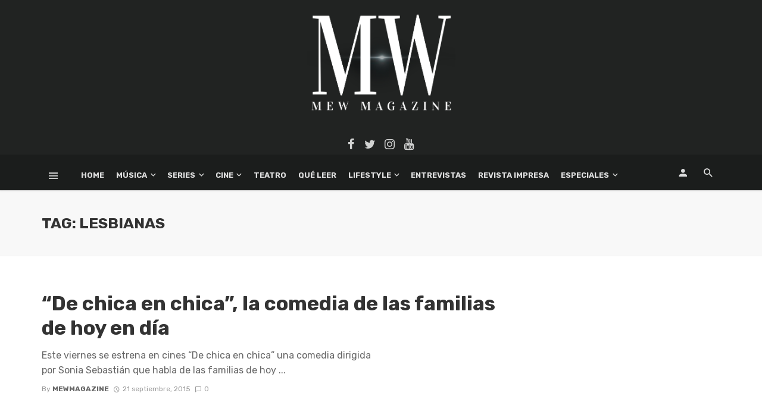

--- FILE ---
content_type: text/html; charset=UTF-8
request_url: https://mewmagazine.es/tag/lesbianas/
body_size: 22443
content:
<!DOCTYPE html>
<html lang="es">
<head>
	<meta charset="UTF-8" />
	
	<meta name='linkatomic-verify-code' content='4340efe42c0aec129a329b953462d488' />
	
	<meta name="publisuites-verify-code" content="aHR0cHM6Ly9tZXdtYWdhemluZS5lcw==" />

    
    <meta name="viewport" content="width=device-width, initial-scale=1"/>
    
    <link rel="profile" href="https://gmpg.org/xfn/11" />
	
	<link rel="pingback" href="https://mewmagazine.es/xmlrpc.php">

	<script type="application/javascript">var ajaxurl = "https://mewmagazine.es/wp-admin/admin-ajax.php"</script>
	<!-- This site is optimized with the Yoast SEO plugin v15.9 - https://yoast.com/wordpress/plugins/seo/ -->
	<title>Lesbianas archivos - MEW Magazine</title>
	<meta name="robots" content="index, follow, max-snippet:-1, max-image-preview:large, max-video-preview:-1" />
	<link rel="canonical" href="https://mewmagazine.es/tag/lesbianas/" />
	<meta property="og:locale" content="es_ES" />
	<meta property="og:type" content="article" />
	<meta property="og:title" content="Lesbianas archivos - MEW Magazine" />
	<meta property="og:url" content="https://mewmagazine.es/tag/lesbianas/" />
	<meta property="og:site_name" content="MEW Magazine" />
	<meta name="twitter:card" content="summary_large_image" />
	<meta name="twitter:site" content="@MEW_Magazine" />
	<script type="application/ld+json" class="yoast-schema-graph">{"@context":"https://schema.org","@graph":[{"@type":"Organization","@id":"https://mewmagazine.es/#organization","name":"MEW Magazine","url":"https://mewmagazine.es/","sameAs":["https://www.facebook.com/MEWMagazine/","https://www.instagram.com/mewmag/","https://www.youtube.com/user/MEWMagazineTV","https://twitter.com/MEW_Magazine"],"logo":{"@type":"ImageObject","@id":"https://mewmagazine.es/#logo","inLanguage":"es","url":"https://mewmagazine.es/wp-content/uploads/2019/09/Logo_Para-marca-de-agua.png","width":400,"height":400,"caption":"MEW Magazine"},"image":{"@id":"https://mewmagazine.es/#logo"}},{"@type":"WebSite","@id":"https://mewmagazine.es/#website","url":"https://mewmagazine.es/","name":"MEW Magazine","description":"Todas las novedades del entretenimiento","publisher":{"@id":"https://mewmagazine.es/#organization"},"potentialAction":[{"@type":"SearchAction","target":"https://mewmagazine.es/?s={search_term_string}","query-input":"required name=search_term_string"}],"inLanguage":"es"},{"@type":"CollectionPage","@id":"https://mewmagazine.es/tag/lesbianas/#webpage","url":"https://mewmagazine.es/tag/lesbianas/","name":"Lesbianas archivos - MEW Magazine","isPartOf":{"@id":"https://mewmagazine.es/#website"},"breadcrumb":{"@id":"https://mewmagazine.es/tag/lesbianas/#breadcrumb"},"inLanguage":"es","potentialAction":[{"@type":"ReadAction","target":["https://mewmagazine.es/tag/lesbianas/"]}]},{"@type":"BreadcrumbList","@id":"https://mewmagazine.es/tag/lesbianas/#breadcrumb","itemListElement":[{"@type":"ListItem","position":1,"item":{"@type":"WebPage","@id":"https://mewmagazine.es/","url":"https://mewmagazine.es/","name":"Portada"}},{"@type":"ListItem","position":2,"item":{"@type":"WebPage","@id":"https://mewmagazine.es/tag/lesbianas/","url":"https://mewmagazine.es/tag/lesbianas/","name":"Lesbianas"}}]}]}</script>
	<!-- / Yoast SEO plugin. -->


<link rel='dns-prefetch' href='//fonts.googleapis.com' />
<link rel='dns-prefetch' href='//s.w.org' />
<link rel='dns-prefetch' href='//jetpack.wordpress.com' />
<link rel='dns-prefetch' href='//s0.wp.com' />
<link rel='dns-prefetch' href='//s1.wp.com' />
<link rel='dns-prefetch' href='//s2.wp.com' />
<link rel='dns-prefetch' href='//public-api.wordpress.com' />
<link rel='dns-prefetch' href='//0.gravatar.com' />
<link rel='dns-prefetch' href='//1.gravatar.com' />
<link rel='dns-prefetch' href='//2.gravatar.com' />
<link rel='dns-prefetch' href='//widgets.wp.com' />
<link rel='preconnect' href='https://fonts.gstatic.com' crossorigin />
<link rel="alternate" type="application/rss+xml" title="MEW Magazine &raquo; Feed" href="https://mewmagazine.es/feed/" />
<link rel="alternate" type="application/rss+xml" title="MEW Magazine &raquo; Feed de los comentarios" href="https://mewmagazine.es/comments/feed/" />
<link rel="alternate" type="application/rss+xml" title="MEW Magazine &raquo; Etiqueta Lesbianas del feed" href="https://mewmagazine.es/tag/lesbianas/feed/" />
		<script type="text/javascript">
			window._wpemojiSettings = {"baseUrl":"https:\/\/s.w.org\/images\/core\/emoji\/13.0.0\/72x72\/","ext":".png","svgUrl":"https:\/\/s.w.org\/images\/core\/emoji\/13.0.0\/svg\/","svgExt":".svg","source":{"concatemoji":"https:\/\/mewmagazine.es\/wp-includes\/js\/wp-emoji-release.min.js?ver=5.5.17"}};
			!function(e,a,t){var n,r,o,i=a.createElement("canvas"),p=i.getContext&&i.getContext("2d");function s(e,t){var a=String.fromCharCode;p.clearRect(0,0,i.width,i.height),p.fillText(a.apply(this,e),0,0);e=i.toDataURL();return p.clearRect(0,0,i.width,i.height),p.fillText(a.apply(this,t),0,0),e===i.toDataURL()}function c(e){var t=a.createElement("script");t.src=e,t.defer=t.type="text/javascript",a.getElementsByTagName("head")[0].appendChild(t)}for(o=Array("flag","emoji"),t.supports={everything:!0,everythingExceptFlag:!0},r=0;r<o.length;r++)t.supports[o[r]]=function(e){if(!p||!p.fillText)return!1;switch(p.textBaseline="top",p.font="600 32px Arial",e){case"flag":return s([127987,65039,8205,9895,65039],[127987,65039,8203,9895,65039])?!1:!s([55356,56826,55356,56819],[55356,56826,8203,55356,56819])&&!s([55356,57332,56128,56423,56128,56418,56128,56421,56128,56430,56128,56423,56128,56447],[55356,57332,8203,56128,56423,8203,56128,56418,8203,56128,56421,8203,56128,56430,8203,56128,56423,8203,56128,56447]);case"emoji":return!s([55357,56424,8205,55356,57212],[55357,56424,8203,55356,57212])}return!1}(o[r]),t.supports.everything=t.supports.everything&&t.supports[o[r]],"flag"!==o[r]&&(t.supports.everythingExceptFlag=t.supports.everythingExceptFlag&&t.supports[o[r]]);t.supports.everythingExceptFlag=t.supports.everythingExceptFlag&&!t.supports.flag,t.DOMReady=!1,t.readyCallback=function(){t.DOMReady=!0},t.supports.everything||(n=function(){t.readyCallback()},a.addEventListener?(a.addEventListener("DOMContentLoaded",n,!1),e.addEventListener("load",n,!1)):(e.attachEvent("onload",n),a.attachEvent("onreadystatechange",function(){"complete"===a.readyState&&t.readyCallback()})),(n=t.source||{}).concatemoji?c(n.concatemoji):n.wpemoji&&n.twemoji&&(c(n.twemoji),c(n.wpemoji)))}(window,document,window._wpemojiSettings);
		</script>
		<style type="text/css">
img.wp-smiley,
img.emoji {
	display: inline !important;
	border: none !important;
	box-shadow: none !important;
	height: 1em !important;
	width: 1em !important;
	margin: 0 .07em !important;
	vertical-align: -0.1em !important;
	background: none !important;
	padding: 0 !important;
}
</style>
	<link rel='stylesheet' id='wp-block-library-css'  href='https://mewmagazine.es/wp-includes/css/dist/block-library/style.min.css?ver=5.5.17' type='text/css' media='all' />
<style id='wp-block-library-inline-css' type='text/css'>
.has-text-align-justify{text-align:justify;}
</style>
<link rel='stylesheet' id='fontawesome-latest-css-css'  href='https://mewmagazine.es/wp-content/plugins/accesspress-social-login-lite/css/font-awesome/all.min.css?ver=3.4.8' type='text/css' media='all' />
<link rel='stylesheet' id='apsl-frontend-css-css'  href='https://mewmagazine.es/wp-content/plugins/accesspress-social-login-lite/css/frontend.css?ver=3.4.8' type='text/css' media='all' />
<link rel='stylesheet' id='contact-form-7-css'  href='https://mewmagazine.es/wp-content/plugins/contact-form-7/includes/css/styles.css?ver=5.4.2' type='text/css' media='all' />
<link rel='stylesheet' id='bkswcss-css'  href='https://mewmagazine.es/wp-content/plugins/tnm-shortcode/css/shortcode.css?ver=5.5.17' type='text/css' media='all' />
<link rel='stylesheet' id='thenextmag_vendors-css'  href='https://mewmagazine.es/wp-content/themes/the-next-mag/css/vendors.css?ver=5.5.17' type='text/css' media='all' />
<link rel='stylesheet' id='thenextmag-style-css'  href='https://mewmagazine.es/wp-content/themes/the-next-mag/css/style.css?ver=5.5.17' type='text/css' media='all' />
<style id='thenextmag-style-inline-css' type='text/css'>
.header-1 .header-main, 
                                        .header-2 .header-main, 
                                        .header-3 .site-header, 
                                        .header-4 .navigation-bar,
                                        .header-5 .navigation-bar,
                                        .header-6 .navigation-bar,
                                        .header-7 .header-main,
                                        .header-8 .header-main,
                                        .header-9 .site-header
                                        {background: #212322;}#mnmd-mobile-header
                                        {background: #1b1d1c;}::selection {color: #FFF; background: #EF3A2B;}::-webkit-selection {color: #FFF; background: #EF3A2B;}a, a:hover, a:focus, a:active, .color-primary, .site-title, .mnmd-widget-indexed-posts-b .posts-list > li .post__title:after,
            .author-box .author-name a
            {color: #EF3A2B;}.category-tile__name, .cat-0.cat-theme-bg.cat-theme-bg, .primary-bg-color, .navigation--main > li > a:before, .mnmd-pagination__item-current, .mnmd-pagination__item-current:hover, 
            .mnmd-pagination__item-current:focus, .mnmd-pagination__item-current:active, .mnmd-pagination--next-n-prev .mnmd-pagination__links a:last-child .mnmd-pagination__item,
            .subscribe-form__fields input[type='submit'], .has-overlap-bg:before, .post__cat--bg, a.post__cat--bg, .entry-cat--bg, a.entry-cat--bg, 
            .comments-count-box, .mnmd-widget--box .widget__title,  .posts-list > li .post__thumb:after, 
            .widget_calendar td a:before, .widget_calendar #today, .widget_calendar #today a, .entry-action-btn, .posts-navigation__label:before, 
            .comment-form .form-submit input[type='submit'], .mnmd-carousel-dots-b .swiper-pagination-bullet-active,
             .site-header--side-logo .header-logo:not(.header-logo--mobile), .list-square-bullet > li > *:before, .list-square-bullet-exclude-first > li:not(:first-child) > *:before,
             .btn-primary, .btn-primary:active, .btn-primary:focus, .btn-primary:hover, 
             .btn-primary.active.focus, .btn-primary.active:focus, .btn-primary.active:hover, .btn-primary:active.focus, .btn-primary:active:focus, .btn-primary:active:hover
            {background-color: #EF3A2B;}.site-header--skin-4 .navigation--main > li > a:before
            {background-color: #EF3A2B !important;}.post-score-hexagon .hexagon-svg g path
            {fill: #EF3A2B;}.has-overlap-frame:before, .mnmd-gallery-slider .fotorama__thumb-border, .bypostauthor > .comment-body .comment-author > img
            {border-color: #EF3A2B;}.mnmd-pagination--next-n-prev .mnmd-pagination__links a:last-child .mnmd-pagination__item:after
            {border-left-color: #EF3A2B;}.comments-count-box:before
            {border-top-color: #EF3A2B;}.navigation--offcanvas li > a:after
            {border-right-color: #EF3A2B;}.post--single-cover-gradient .single-header
            {
                background-image: -webkit-linear-gradient( bottom , #EF3A2B 0%, rgba(252, 60, 45, 0.7) 50%, rgba(252, 60, 45, 0) 100%);
                background-image: linear-gradient(to top, #EF3A2B 0%, rgba(252, 60, 45, 0.7) 50%, rgba(252, 60, 45, 0) 100%);
            }.subscribe-form__fields input[type='submit']:hover,
            .comment-form .form-submit input[type='submit']:active, .comment-form .form-submit input[type='submit']:focus, .comment-form .form-submit input[type='submit']:hover
            {background-color: #ef392b;}mnmd-video-box__playlist .is-playing .post__thumb:after { content: 'Now playing'; }
</style>
<link rel='stylesheet' id='login-with-ajax-css'  href='https://mewmagazine.es/wp-content/themes/the-next-mag/plugins/login-with-ajax/widget.css?ver=4.0.1' type='text/css' media='all' />
<link rel="preload" as="style" href="https://fonts.googleapis.com/css?family=Rubik:300,400,500,700,900,300italic,400italic,500italic,700italic,900italic&#038;subset=latin&#038;display=swap&#038;ver=1590918039" /><link rel="stylesheet" href="https://fonts.googleapis.com/css?family=Rubik:300,400,500,700,900,300italic,400italic,500italic,700italic,900italic&#038;subset=latin&#038;display=swap&#038;ver=1590918039" media="print" onload="this.media='all'"><noscript><link rel="stylesheet" href="https://fonts.googleapis.com/css?family=Rubik:300,400,500,700,900,300italic,400italic,500italic,700italic,900italic&#038;subset=latin&#038;display=swap&#038;ver=1590918039" /></noscript><link rel='stylesheet' id='jetpack_css-css'  href='https://mewmagazine.es/wp-content/plugins/jetpack/css/jetpack.css?ver=9.4.2' type='text/css' media='all' />
<script type='text/javascript' src='https://mewmagazine.es/wp-includes/js/jquery/jquery.js?ver=1.12.4-wp' id='jquery-core-js'></script>
<script type='text/javascript' src='https://mewmagazine.es/wp-content/plugins/accesspress-social-login-lite/js/frontend.js?ver=3.4.8' id='apsl-frontend-js-js'></script>
<script type='text/javascript' id='login-with-ajax-js-extra'>
/* <![CDATA[ */
var LWA = {"ajaxurl":"https:\/\/mewmagazine.es\/wp-admin\/admin-ajax.php","off":""};
/* ]]> */
</script>
<script type='text/javascript' src='https://mewmagazine.es/wp-content/plugins/login-with-ajax/templates/login-with-ajax.legacy.min.js?ver=4.0.1' id='login-with-ajax-js'></script>
<link rel="https://api.w.org/" href="https://mewmagazine.es/wp-json/" /><link rel="alternate" type="application/json" href="https://mewmagazine.es/wp-json/wp/v2/tags/5065" /><link rel="EditURI" type="application/rsd+xml" title="RSD" href="https://mewmagazine.es/xmlrpc.php?rsd" />
<link rel="wlwmanifest" type="application/wlwmanifest+xml" href="https://mewmagazine.es/wp-includes/wlwmanifest.xml" /> 
<meta name="generator" content="WordPress 5.5.17" />
<meta name="framework" content="Redux 4.1.29" /><style type='text/css'>img#wpstats{display:none}</style>      <meta name="onesignal" content="wordpress-plugin"/>
            <script>

      window.OneSignal = window.OneSignal || [];

      OneSignal.push( function() {
        OneSignal.SERVICE_WORKER_UPDATER_PATH = "OneSignalSDKUpdaterWorker.js.php";
                      OneSignal.SERVICE_WORKER_PATH = "OneSignalSDKWorker.js.php";
                      OneSignal.SERVICE_WORKER_PARAM = { scope: "/" };
        OneSignal.setDefaultNotificationUrl("https://mewmagazine.es");
        var oneSignal_options = {};
        window._oneSignalInitOptions = oneSignal_options;

        oneSignal_options['wordpress'] = true;
oneSignal_options['appId'] = '160820a7-2c60-4568-9f2e-2a874bd503c7';
oneSignal_options['allowLocalhostAsSecureOrigin'] = true;
oneSignal_options['welcomeNotification'] = { };
oneSignal_options['welcomeNotification']['title'] = "";
oneSignal_options['welcomeNotification']['message'] = "";
oneSignal_options['path'] = "https://mewmagazine.es/wp-content/plugins/onesignal-free-web-push-notifications/sdk_files/";
oneSignal_options['promptOptions'] = { };
oneSignal_options['promptOptions']['actionMessage'] = "¿Quieres recibir las últimas noticias en tu navegador?";
oneSignal_options['promptOptions']['acceptButtonText'] = "Sí, acepto";
oneSignal_options['promptOptions']['cancelButtonText'] = "Ahora no";
oneSignal_options['promptOptions']['siteName'] = "https://mewmagazine.es";
oneSignal_options['notifyButton'] = { };
oneSignal_options['notifyButton']['enable'] = true;
oneSignal_options['notifyButton']['position'] = 'bottom-right';
oneSignal_options['notifyButton']['theme'] = 'default';
oneSignal_options['notifyButton']['size'] = 'medium';
oneSignal_options['notifyButton']['showCredit'] = true;
oneSignal_options['notifyButton']['text'] = {};
                OneSignal.init(window._oneSignalInitOptions);
                OneSignal.showSlidedownPrompt();      });

      function documentInitOneSignal() {
        var oneSignal_elements = document.getElementsByClassName("OneSignal-prompt");

        var oneSignalLinkClickHandler = function(event) { OneSignal.push(['registerForPushNotifications']); event.preventDefault(); };        for(var i = 0; i < oneSignal_elements.length; i++)
          oneSignal_elements[i].addEventListener('click', oneSignalLinkClickHandler, false);
      }

      if (document.readyState === 'complete') {
           documentInitOneSignal();
      }
      else {
           window.addEventListener("load", function(event){
               documentInitOneSignal();
          });
      }
    </script>
<link rel="icon" href="https://mewmagazine.es/wp-content/uploads/2020/05/cropped-logo_mew-32x32.jpg" sizes="32x32" />
<link rel="icon" href="https://mewmagazine.es/wp-content/uploads/2020/05/cropped-logo_mew-192x192.jpg" sizes="192x192" />
<link rel="apple-touch-icon" href="https://mewmagazine.es/wp-content/uploads/2020/05/cropped-logo_mew-180x180.jpg" />
<meta name="msapplication-TileImage" content="https://mewmagazine.es/wp-content/uploads/2020/05/cropped-logo_mew-270x270.jpg" />
<style id="tnm_option-dynamic-css" title="dynamic-css" class="redux-options-output">body{font-family:Rubik,Arial, Helvetica, sans-serif;font-display:swap;}.post__title, .entry-title, h1, h2, h3, h4, h5, h6, .h1, .h2, .h3, .h4, .h5, .h6, .text-font-primary, .social-tile__title, .widget_recent_comments .recentcomments > a, .widget_recent_entries li > a, .modal-title.modal-title, .author-box .author-name a, .comment-author, .widget_calendar caption, .widget_categories li>a, .widget_meta ul, .widget_recent_comments .recentcomments>a, .widget_recent_entries li>a, .widget_pages li>a{font-family:Rubik,Arial, Helvetica, sans-serif;font-display:swap;}.text-font-secondary, .block-heading__subtitle, .widget_nav_menu ul, .navigation .sub-menu, .typography-copy blockquote, .comment-content blockquote{font-family:Rubik,Arial, Helvetica, sans-serif;font-display:swap;}.mobile-header-btn, .navigation-bar-btn, .navigation, .menu, .mnmd-mega-menu__inner > .sub-menu > li > a, .meta-text, a.meta-text, .meta-font, a.meta-font, .text-font-tertiary, .block-heading, .block-heading__title, .block-heading-tabs, .block-heading-tabs > li > a, input[type="button"]:not(.btn), input[type="reset"]:not(.btn), input[type="submit"]:not(.btn), .btn, label, .category-tile__name, .page-nav, .post-score, .post-score-hexagon .post-score-value, .post__cat, a.post__cat, .entry-cat, a.entry-cat, .read-more-link, .post__meta, .entry-meta, .entry-author__name, a.entry-author__name, .comments-count-box, .widget__title-text, .mnmd-widget-indexed-posts-a .posts-list > li .post__thumb:after, .mnmd-widget-indexed-posts-b .posts-list > li .post__title:after, .mnmd-widget-indexed-posts-c .list-index, .social-tile__count, .widget_recent_comments .comment-author-link, .mnmd-video-box__playlist .is-playing .post__thumb:after, .mnmd-posts-listing-a .cat-title, .mnmd-news-ticker__heading, .page-heading__title, .post-sharing__title, .post-sharing--simple .sharing-btn, .entry-action-btn, .entry-tags-title, .post-categories__title, .posts-navigation__label, .comments-title, .comments-title__text, .comments-title .add-comment, .comment-metadata, .comment-metadata a, .comment-reply-link, .comment-reply-title, .countdown__digit, .modal-title, .comment-reply-title, .comment-meta, .comment .reply, .wp-caption, .gallery-caption, .widget-title, .btn, .navigation, .logged-in-as, .countdown__digit, .mnmd-widget-indexed-posts-a .posts-list>li .post__thumb:after, .mnmd-widget-indexed-posts-b .posts-list>li .post__title:after, .mnmd-widget-indexed-posts-c .list-index, .mnmd-horizontal-list .index, .mnmd-pagination, .mnmd-pagination--next-n-prev .mnmd-pagination__label{font-family:Rubik,Arial, Helvetica, sans-serif;font-display:swap;}.header-main{padding-top:20px;padding-bottom:5px;}.page-coming-soon .background-img>.background-img{background-image:url('https://thenextmag.bk-ninja.com/default/wp-content/uploads/2018/03/photo-1434494878577-86c23bcb06b9.jpg');}</style>    
    <!-- Schema meta -->
	
	<!-- Global site tag (gtag.js) - Google Analytics -->
<script async src="https://www.googletagmanager.com/gtag/js?id=UA-38749196-1"></script>
<script>
  window.dataLayer = window.dataLayer || [];
  function gtag(){dataLayer.push(arguments);}
  gtag('js', new Date());

  gtag('config', 'UA-38749196-1');
</script>
	
</head>
<body data-rsssl=1 class="archive tag tag-lesbianas tag-5065 header-2">
    <div class="site-wrapper">
        <header class="site-header site-header--inverse">
    <!-- Header content -->
	<div class="header-main hidden-xs hidden-sm">
        		<div class="container pos-relative">
			<div class="header-logo text-center">
				<h1>
					<a href="https://mewmagazine.es">
						<!-- logo open -->
                                                    <img src="https://mewmagazine.es/wp-content/uploads/2019/09/MW-negro-grande2.png" alt="logo" width="250px"/>
                                                <!-- logo close -->
					</a>
				</h1>
				<div class="spacer-xs"></div>
                					<ul class="social-list social-list--lg list-horizontal  social-list--inverse">
						<li><a href="https://www.facebook.com/MEWMagazine/" target="_blank"><i class="mdicon mdicon-facebook"></i></a></li><li><a href="https://twitter.com/mew_magazine" target="_blank"><i class="mdicon mdicon-twitter"></i></a></li><li><a href="https://www.instagram.com/mewmag/" target="_blank"><i class="mdicon mdicon-instagram"></i></a></li><li><a href="https://www.youtube.com/user/MEWMagazineTV" target="_blank"><i class="mdicon mdicon-youtube"></i></a></li>            						
					</ul>
                			</div>
		</div>
	</div><!-- Header content -->
    
    <!-- Mobile header -->
    <div id="mnmd-mobile-header" class="mobile-header visible-xs visible-sm  mobile-header--inverse">
    	<div class="mobile-header__inner mobile-header__inner--flex">
            <!-- mobile logo open -->
    		<div class="header-branding header-branding--mobile mobile-header__section text-left">
    			<div class="header-logo header-logo--mobile flexbox__item text-left">
                    <a href="https://mewmagazine.es">
                                            
                        <img src="https://mewmagazine.es/wp-content/uploads/2019/09/MW-negro-grande2.png" alt="logo"/>
                                                
                    </a>               
    			</div>
    		</div>
            <!-- logo close -->
    		<div class="mobile-header__section text-right">
    			<button type="submit" class="mobile-header-btn js-search-dropdown-toggle">
    				<span class="hidden-xs">Search</span><i class="mdicon mdicon-search mdicon--last hidden-xs"></i><i class="mdicon mdicon-search visible-xs-inline-block"></i>
    			</button>
                    			<a href="#mnmd-offcanvas-mobile" class="offcanvas-menu-toggle mobile-header-btn js-mnmd-offcanvas-toggle">
    				<span class="hidden-xs">Menu</span><i class="mdicon mdicon-menu mdicon--last hidden-xs"></i><i class="mdicon mdicon-menu visible-xs-inline-block"></i>
    			</a>
                    		</div>
    	</div>
    </div><!-- Mobile header -->
    
    <!-- Navigation bar -->
    <nav class="navigation-bar navigation-bar--fullwidth navigation-bar--inverse hidden-xs hidden-sm js-sticky-header-holder">
    	<div class="container">
    		<div class="navigation-bar__inner">
                                            			<div class="navigation-bar__section">
        				<a href="#mnmd-offcanvas-primary" class="offcanvas-menu-toggle navigation-bar-btn js-mnmd-offcanvas-toggle"><i class="mdicon mdicon-menu"></i></a>
        			</div>
                                        			<div class="navigation-wrapper navigation-bar__section js-priority-nav">
    				<div id="main-menu" class="menu-main-menu-container"><ul id="menu-main-menu" class="navigation navigation--main navigation--inline"><li id="menu-item-2409" class="menu-item menu-item-type-custom menu-item-object-custom menu-item-home menu-item-2409"><a href="https://mewmagazine.es/">Home</a></li>
<li id="menu-item-62251" class="menu-item menu-item-type-post_type menu-item-object-page menu-item-has-children menu-item-62251"><a href="https://mewmagazine.es/musica/">Música</a><div class="sub-menu"><div class="sub-menu-inner"><ul class="list-unstyled clearfix">	<li id="menu-item-52929" class="menu-item menu-item-type-taxonomy menu-item-object-category menu-item-52929 menu-item-cat-5706"><a href="https://mewmagazine.es/category/musica/actualidad-musica/">Actualidad (Música)</a></li>
	<li id="menu-item-52933" class="menu-item menu-item-type-taxonomy menu-item-object-category menu-item-52933 menu-item-cat-7253"><a href="https://mewmagazine.es/category/musica/entrevistas-musica/">Entrevistas (Música)</a></li>
	<li id="menu-item-52931" class="menu-item menu-item-type-taxonomy menu-item-object-category menu-item-52931 menu-item-cat-5739"><a href="https://mewmagazine.es/category/musica/cronicas-musica/">Crónicas (Música)</a></li>
	<li id="menu-item-52932" class="menu-item menu-item-type-taxonomy menu-item-object-category menu-item-52932 menu-item-cat-5732"><a href="https://mewmagazine.es/category/musica/en-profundidad-musica/">En Profundidad (Música)</a></li>
	<li id="menu-item-52935" class="menu-item menu-item-type-taxonomy menu-item-object-category menu-item-52935 menu-item-cat-5713"><a href="https://mewmagazine.es/category/musica/grandes-clasicos-musica/">Grandes clásicos (Música)</a></li>
	<li id="menu-item-52930" class="menu-item menu-item-type-taxonomy menu-item-object-category menu-item-52930 menu-item-cat-7570"><a href="https://mewmagazine.es/category/musica/nuevos-clasicos/">Nuevos Clásicos</a></li>
	<li id="menu-item-52934" class="menu-item menu-item-type-taxonomy menu-item-object-category menu-item-52934 menu-item-cat-7233"><a href="https://mewmagazine.es/category/musica/eventos-musica/">Eventos (Música)</a></li>
</ul><!-- end 0 --></div><!-- Close atbssuga-menu__inner --></div><!-- Close atbssuga-menu --></li>
<li id="menu-item-73033" class="menu-item menu-item-type-post_type menu-item-object-page menu-item-has-children menu-item-73033"><a href="https://mewmagazine.es/series/">Series</a><div class="sub-menu"><div class="sub-menu-inner"><ul class="list-unstyled clearfix">	<li id="menu-item-47549" class="menu-item menu-item-type-taxonomy menu-item-object-category menu-item-47549 menu-item-cat-5702"><a href="https://mewmagazine.es/category/series/criticas-series/">Críticas (Series)</a></li>
	<li id="menu-item-47547" class="menu-item menu-item-type-taxonomy menu-item-object-category menu-item-47547 menu-item-cat-5710"><a href="https://mewmagazine.es/category/series/recapitulamos-series/">Recapitulamos (Series)</a></li>
	<li id="menu-item-47548" class="menu-item menu-item-type-taxonomy menu-item-object-category menu-item-47548 menu-item-cat-5711"><a href="https://mewmagazine.es/category/series/teorizando-series/">Teorizando (Series)</a></li>
	<li id="menu-item-47550" class="menu-item menu-item-type-taxonomy menu-item-object-category menu-item-47550 menu-item-cat-5712"><a href="https://mewmagazine.es/category/series/enredados-series/">EnredaDOS (Series)</a></li>
</ul><!-- end 0 --></div><!-- Close atbssuga-menu__inner --></div><!-- Close atbssuga-menu --></li>
<li id="menu-item-40676" class="menu-item menu-item-type-taxonomy menu-item-object-category menu-item-has-children menu-item-40676 menu-item-cat-148"><a href="https://mewmagazine.es/category/cine/">Cine</a><div class="sub-menu"><div class="sub-menu-inner"><ul class="list-unstyled clearfix">	<li id="menu-item-47539" class="menu-item menu-item-type-taxonomy menu-item-object-category menu-item-47539 menu-item-cat-5746"><a href="https://mewmagazine.es/category/cine/actualidad-cine/">Actualidad (Cine)</a></li>
	<li id="menu-item-47540" class="menu-item menu-item-type-taxonomy menu-item-object-category menu-item-47540 menu-item-cat-5719"><a href="https://mewmagazine.es/category/cine/criticas-cine/">Criticas (Cine)</a></li>
	<li id="menu-item-47541" class="menu-item menu-item-type-taxonomy menu-item-object-category menu-item-47541 menu-item-cat-5740"><a href="https://mewmagazine.es/category/cine/el-personaje-cine/">El Personaje (Cine)</a></li>
	<li id="menu-item-47542" class="menu-item menu-item-type-taxonomy menu-item-object-category menu-item-47542 menu-item-cat-5743"><a href="https://mewmagazine.es/category/cine/en-profundidad-cine/">En Profundidad (Cine)</a></li>
	<li id="menu-item-47543" class="menu-item menu-item-type-taxonomy menu-item-object-category menu-item-47543 menu-item-cat-5726"><a href="https://mewmagazine.es/category/cine/enredados-cine/">EnredaDOS (Cine)</a></li>
	<li id="menu-item-47538" class="menu-item menu-item-type-taxonomy menu-item-object-category menu-item-47538 menu-item-cat-8546"><a href="https://mewmagazine.es/category/cine/15-anos-tiene-mi-amor/">15 años tiene mi amor</a></li>
	<li id="menu-item-47544" class="menu-item menu-item-type-taxonomy menu-item-object-category menu-item-47544 menu-item-cat-8548"><a href="https://mewmagazine.es/category/cine/grandes-clasicos-cine/">Grandes Clásicos (Cine)</a></li>
	<li id="menu-item-47545" class="menu-item menu-item-type-taxonomy menu-item-object-category menu-item-47545 menu-item-cat-8545"><a href="https://mewmagazine.es/category/cine/libro-vs-pelicula/">Libro vs Película</a></li>
	<li id="menu-item-47546" class="menu-item menu-item-type-taxonomy menu-item-object-category menu-item-47546 menu-item-cat-5720"><a href="https://mewmagazine.es/category/cine/lugares-de-pelicula/">Lugares de película</a></li>
</ul><!-- end 0 --></div><!-- Close atbssuga-menu__inner --></div><!-- Close atbssuga-menu --></li>
<li id="menu-item-40677" class="menu-item menu-item-type-taxonomy menu-item-object-category menu-item-40677 menu-item-cat-157"><a href="https://mewmagazine.es/category/teatro/">Teatro</a></li>
<li id="menu-item-84042" class="menu-item menu-item-type-post_type menu-item-object-page menu-item-84042"><a href="https://mewmagazine.es/que-leer/">Qué Leer</a></li>
<li id="menu-item-75119" class="menu-item menu-item-type-taxonomy menu-item-object-category menu-item-has-children menu-item-75119 menu-item-cat-15892"><a href="https://mewmagazine.es/category/lifestyle/">LifeStyle</a><div class="sub-menu"><div class="sub-menu-inner"><ul class="list-unstyled clearfix">	<li id="menu-item-75120" class="menu-item menu-item-type-taxonomy menu-item-object-category menu-item-75120 menu-item-cat-7263"><a href="https://mewmagazine.es/category/lifestyle/tendencias/">Tendencias</a></li>
	<li id="menu-item-75121" class="menu-item menu-item-type-taxonomy menu-item-object-category menu-item-has-children menu-item-75121 menu-item-cat-7257"><a href="https://mewmagazine.es/category/lifestyle/viajando-y-comiendo/">Viajando y Comiendo</a><ul class="sub-menu clearfix list-unstyled">		<li id="menu-item-75122" class="menu-item menu-item-type-taxonomy menu-item-object-category menu-item-75122 menu-item-cat-7262"><a href="https://mewmagazine.es/category/lifestyle/viajando-y-comiendo/historias-y-leyendas/">Historias y Leyendas</a></li>
		<li id="menu-item-75123" class="menu-item menu-item-type-taxonomy menu-item-object-category menu-item-75123 menu-item-cat-8547"><a href="https://mewmagazine.es/category/lifestyle/viajando-y-comiendo/rincones-del-mundo/">Rincones del mundo</a></li>
</ul><!-- end --></li>
</ul><!-- end 0 --></div><!-- Close atbssuga-menu__inner --></div><!-- Close atbssuga-menu --></li>
<li id="menu-item-53567" class="menu-item menu-item-type-post_type menu-item-object-page menu-item-53567"><a href="https://mewmagazine.es/entrevistas/">Entrevistas</a></li>
<li id="menu-item-74644" class="menu-item menu-item-type-post_type menu-item-object-page menu-item-74644"><a href="https://mewmagazine.es/revista-impresa/">Revista Impresa</a></li>
<li id="menu-item-44924" class="menu-item menu-item-type-post_type menu-item-object-page menu-item-has-children menu-item-44924"><a href="https://mewmagazine.es/especiales/">Especiales</a><div class="sub-menu"><div class="sub-menu-inner"><ul class="list-unstyled clearfix">	<li id="menu-item-45252" class="menu-item menu-item-type-post_type menu-item-object-page menu-item-45252"><a href="https://mewmagazine.es/el-embarcadero/">‘El Embarcadero’</a></li>
	<li id="menu-item-62232" class="menu-item menu-item-type-post_type menu-item-object-page menu-item-62232"><a href="https://mewmagazine.es/el-ministerio-del-tiempo/">EL MINISTERIO DEL TIEMPO</a></li>
	<li id="menu-item-48538" class="menu-item menu-item-type-post_type menu-item-object-page menu-item-48538"><a href="https://mewmagazine.es/la-linea-invisible/">La Línea Invisible</a></li>
	<li id="menu-item-44925" class="menu-item menu-item-type-post_type menu-item-object-page menu-item-44925"><a href="https://mewmagazine.es/star-wars/">Star Wars</a></li>
	<li id="menu-item-47298" class="menu-item menu-item-type-post_type menu-item-object-page menu-item-47298"><a href="https://mewmagazine.es/westworld/">WestWorld</a></li>
</ul><!-- end 0 --></div><!-- Close atbssuga-menu__inner --></div><!-- Close atbssuga-menu --></li>
</ul></div>    			</div>
    			
    			<div class="navigation-bar__section lwa lwa-template-modal">
                    <a href="#login-modal" class="navigation-bar__login-btn navigation-bar-btn" data-toggle="modal" data-target="#login-modal"><i class="mdicon mdicon-person"></i></a>    				<button type="submit" class="navigation-bar-btn js-search-dropdown-toggle"><i class="mdicon mdicon-search"></i></button>
                </div>
    		</div><!-- .navigation-bar__inner -->
    
    		<div id="header-search-dropdown" class="header-search-dropdown ajax-search is-in-navbar js-ajax-search">
	<div class="container container--narrow">
		<form class="search-form search-form--horizontal" method="get" action="https://mewmagazine.es/">
			<div class="search-form__input-wrap">
				<input type="text" name="s" class="search-form__input" placeholder="Search" value=""/>
			</div>
			<div class="search-form__submit-wrap">
				<button type="submit" class="search-form__submit btn btn-primary">Search</button>
			</div>
		</form>
		
		<div class="search-results">
			<div class="typing-loader"></div>
			<div class="search-results__inner"></div>
		</div>
	</div>
</div><!-- .header-search-dropdown -->    	</div><!-- .container -->
    </nav><!-- Navigation-bar -->
</header><!-- Site header --><div class="site-content">       
    <div class="mnmd-block mnmd-block--fullwidth mnmd-block--contiguous page-heading page-heading--has-background"><div class="container"><h2 class="page-heading__title">Tag: Lesbianas</h2></div><!-- .container --></div>                <div class="mnmd-block mnmd-block--fullwidth">
		<div class="container">
            <div class="row">
                <div class="mnmd-main-col " role="main">
                    <div id="tnm_posts_listing_grid_alt_b-696e15df1c598" class="mnmd-block">
                                                <div class="posts-list"><div class="row row--space-between"><div class="col-xs-12">            <article class="post post--vertical ">
                 				<div class="post__text ">
										<h3 class="post__title typescale-4"><a href="https://mewmagazine.es/de-chica-en-chica-la-comedia-de-las-familias-de-hoy-en-dia/">&#8220;De chica en chica&#8221;, la comedia de las familias de hoy en día</a></h3>
					                    <div class="post__excerpt post__excerpt--lg">
						<div class="excerpt">Este viernes se estrena en cines “De chica en chica” una comedia dirigida por Sonia Sebastián que habla de las familias de hoy ...</div>					</div>
                                        <div class="post__meta"><span class="entry-author"> By <a class="entry-author__name" href="https://mewmagazine.es/author/mewmagazine/">mewmagazine</a></span><time class="time published" datetime="2015-09-21T17:02:09+00:00" title="septiembre 21, 2015 at 5:02 pm"><i class="mdicon mdicon-schedule"></i>21 septiembre, 2015</time><span><a title="0 Comments" href="https://mewmagazine.es/de-chica-en-chica-la-comedia-de-las-familias-de-hoy-en-dia/"><i class="mdicon mdicon-chat_bubble_outline"></i>0</a></span></div>				</div>
                			</article>
            </div></div><!--Close Row --></div>                                                                    </div><!-- .mnmd-block -->
                </div><!-- .mnmd-main-col -->

                <div class="mnmd-sub-col mnmd-sub-col--right sidebar js-sticky-sidebar" role="complementary">
                    <div class="theiaStickySidebar">
                        <div id="custom_html-5" class="widget_text widget widget_custom_html"><div class="textwidget custom-html-widget"><iframe src="https://rcm-eu.amazon-adsystem.com/e/cm?o=30&p=22&l=ur1&category=amu&banner=06M9BDG1W098AHJ9NDR2&f=ifr&linkID=29e3ec389f149717301f195b1e328c84&t=4706d-21&tracking_id=4706d-21" width="250" height="250" scrolling="no" border="0" marginwidth="0" style="border:none;" frameborder="0"></iframe></div></div><div id="custom_html-3" class="widget_text widget widget_custom_html"><div class="textwidget custom-html-widget"><script async src="https://pagead2.googlesyndication.com/pagead/js/adsbygoogle.js"></script>
<!-- Anuncio Cuadrado Sidebar 02 -->
<ins class="adsbygoogle"
     style="display:block"
     data-ad-client="ca-pub-3746074520434586"
     data-ad-slot="8871502097"
     data-ad-format="auto"
     data-full-width-responsive="true"></ins>
<script>
     (adsbygoogle = window.adsbygoogle || []).push({});
</script></div></div><div id="bk_widget_social_counters-1" class="widget mnmd-widget"><div class="widget__title block-heading block-heading--line"><h4 class="widget__title-text">Follow Us</h4></div>        <div class="mnmd-widget-social-counter-counter mnmd-widget widget">
            <div class="mnmd-widget-social-counter__inner">
                <ul class="list-unstyled list-space-xs">
                    <li><a href="https://www.facebook.com/MEWMagazine/" class="social-tile social-facebook facebook-theme-bg"><div class="social-tile__icon"><i class="mdicon mdicon-facebook"></i></div><div class="social-tile__inner flexbox"><div class="social-tile__left flexbox__item"><h5 class="social-tile__title meta-font">Facebook</h5><span class="social-tile__count">905 likes</span></div><div class="social-tile__right"><i class="mdicon mdicon-arrow_forward"></i></div></div></a></li><li><a href="https://www.twitter.com/MEW_Magazine" class="social-tile social-twitter twitter-theme-bg"><div class="social-tile__icon"><i class="mdicon mdicon-twitter"></i></div><div class="social-tile__inner flexbox"><div class="social-tile__left flexbox__item"><h5 class="social-tile__title meta-font">Twitter</h5><span class="social-tile__count">7.7K+ followers</span></div><div class="social-tile__right"><i class="mdicon mdicon-arrow_forward"></i></div></div></a></li><li><a href="https://www.youtube.com/user/envato" class="social-tile social-youtube youtube-theme-bg"><div class="social-tile__icon"><i class="mdicon mdicon-youtube"></i></div><div class="social-tile__inner flexbox"><div class="social-tile__left flexbox__item"><h5 class="social-tile__title meta-font">Youtube</h5><span class="social-tile__count">25.7K+ subscribers</span></div><div class="social-tile__right"><i class="mdicon mdicon-arrow_forward"></i></div></div></a></li>                </ul>
            </div>
        </div>
        </div><div id="bk_widget_review_list-9" class="widget mnmd-widget"><div class="mnmd-widget-reviews-list"><div class="widget__title block-heading block-heading--line"><h4 class="widget__title-text">MW Reviews</h4></div><ul class="posts-list list-space-sm list-unstyled"><li>            <article class="post post--horizontal post--horizontal post--horizontal-xxs">
                 				    <div class="post__thumb ">
                        <a href="https://mewmagazine.es/critica-de-la-ultima-una-historia-de-amor-adolescente/"><img width="180" height="180" src="https://mewmagazine.es/wp-content/uploads/2022/11/La-ultima-180x180.jpg" class="attachment-tnm-xxs-1_1 size-tnm-xxs-1_1 wp-post-image" alt="" loading="lazy" srcset="https://mewmagazine.es/wp-content/uploads/2022/11/La-ultima-180x180.jpg 180w, https://mewmagazine.es/wp-content/uploads/2022/11/La-ultima-400x400.jpg 400w, https://mewmagazine.es/wp-content/uploads/2022/11/La-ultima-600x600.jpg 600w" sizes="(max-width: 180px) 100vw, 180px" /></a> <!-- close a tag -->                    </div>
                				<div class="post__text ">
                    					<h3 class="post__title typescale-0"><a href="https://mewmagazine.es/critica-de-la-ultima-una-historia-de-amor-adolescente/">Crítica de &#8216;La última&#8217;: una entretenida historia de amor adolescente</a></h3>
				                         
                    <div class="post-score-star"><span class="mdicon mdicon-star"></span><span class="mdicon mdicon-star"></span><span class="mdicon mdicon-star"></span><span class="mdicon mdicon-star_half"></div>                </div>
                			</article>
            </li><li>            <article class="post post--horizontal post--horizontal post--horizontal-xxs">
                 				    <div class="post__thumb ">
                        <a href="https://mewmagazine.es/critica-de-la-mujer-rey-una-epopeya-historica-sorprendente-y-emocionante/"><img width="180" height="180" src="https://mewmagazine.es/wp-content/uploads/2022/09/La-mujer-rey-180x180.jpg" class="attachment-tnm-xxs-1_1 size-tnm-xxs-1_1 wp-post-image" alt="" loading="lazy" srcset="https://mewmagazine.es/wp-content/uploads/2022/09/La-mujer-rey-180x180.jpg 180w, https://mewmagazine.es/wp-content/uploads/2022/09/La-mujer-rey-400x400.jpg 400w, https://mewmagazine.es/wp-content/uploads/2022/09/La-mujer-rey-600x600.jpg 600w" sizes="(max-width: 180px) 100vw, 180px" /></a> <!-- close a tag -->                    </div>
                				<div class="post__text ">
                    					<h3 class="post__title typescale-0"><a href="https://mewmagazine.es/critica-de-la-mujer-rey-una-epopeya-historica-sorprendente-y-emocionante/">Crítica de &#8216;La mujer rey&#8217;: una epopeya histórica sorprendente y emocionante</a></h3>
				                         
                    <div class="post-score-star"><span class="mdicon mdicon-star"></span><span class="mdicon mdicon-star"></span><span class="mdicon mdicon-star"></span><span class="mdicon mdicon-star_half"></div>                </div>
                			</article>
            </li><li>            <article class="post post--horizontal post--horizontal post--horizontal-xxs">
                 				    <div class="post__thumb ">
                        <a href="https://mewmagazine.es/critica-de-la-chica-salvaje-un-thriller-oscuro-y-romantico/"><img width="180" height="180" src="https://mewmagazine.es/wp-content/uploads/2022/09/La-chica-salvaje2-180x180.jpeg" class="attachment-tnm-xxs-1_1 size-tnm-xxs-1_1 wp-post-image" alt="" loading="lazy" srcset="https://mewmagazine.es/wp-content/uploads/2022/09/La-chica-salvaje2-180x180.jpeg 180w, https://mewmagazine.es/wp-content/uploads/2022/09/La-chica-salvaje2-400x400.jpeg 400w, https://mewmagazine.es/wp-content/uploads/2022/09/La-chica-salvaje2-600x600.jpeg 600w" sizes="(max-width: 180px) 100vw, 180px" /></a> <!-- close a tag -->                    </div>
                				<div class="post__text ">
                    					<h3 class="post__title typescale-0"><a href="https://mewmagazine.es/critica-de-la-chica-salvaje-un-thriller-oscuro-y-romantico/">Crítica de &#8216;La chica salvaje&#8217;: un thriller oscuro y romántico</a></h3>
				                         
                    <div class="post-score-star"><span class="mdicon mdicon-star"></span><span class="mdicon mdicon-star"></span><span class="mdicon mdicon-star"></span><span class="mdicon mdicon-star"></span></div>                </div>
                			</article>
            </li><li>            <article class="post post--horizontal post--horizontal post--horizontal-xxs">
                 				    <div class="post__thumb ">
                        <a href="https://mewmagazine.es/critica-42-segundos-magnifico-retrato-hito-historico-deporte-espanol/"><img width="180" height="180" src="https://mewmagazine.es/wp-content/uploads/2022/08/42-segundos3-180x180.jpg" class="attachment-tnm-xxs-1_1 size-tnm-xxs-1_1 wp-post-image" alt="" loading="lazy" /></a> <!-- close a tag -->                    </div>
                				<div class="post__text ">
                    					<h3 class="post__title typescale-0"><a href="https://mewmagazine.es/critica-42-segundos-magnifico-retrato-hito-historico-deporte-espanol/">Crítica de ’42 segundos’: magnífico retrato de un hito histórico en el mundo del deporte español</a></h3>
				                         
                    <div class="post-score-star"><span class="mdicon mdicon-star"></span><span class="mdicon mdicon-star"></span><span class="mdicon mdicon-star"></span><span class="mdicon mdicon-star"></span></div>                </div>
                			</article>
            </li><li>            <article class="post post--horizontal post--horizontal post--horizontal-xxs">
                 				    <div class="post__thumb ">
                        <a href="https://mewmagazine.es/voy-a-pasarmelo-bien-una-divertida-y-tierna-comedia-musical/"><img width="180" height="180" src="https://mewmagazine.es/wp-content/uploads/2022/07/Voy-a-pasarmelo-bien4-180x180.jpg" class="attachment-tnm-xxs-1_1 size-tnm-xxs-1_1 wp-post-image" alt="" loading="lazy" srcset="https://mewmagazine.es/wp-content/uploads/2022/07/Voy-a-pasarmelo-bien4-180x180.jpg 180w, https://mewmagazine.es/wp-content/uploads/2022/07/Voy-a-pasarmelo-bien4-400x400.jpg 400w, https://mewmagazine.es/wp-content/uploads/2022/07/Voy-a-pasarmelo-bien4-600x600.jpg 600w" sizes="(max-width: 180px) 100vw, 180px" /></a> <!-- close a tag -->                    </div>
                				<div class="post__text ">
                    					<h3 class="post__title typescale-0"><a href="https://mewmagazine.es/voy-a-pasarmelo-bien-una-divertida-y-tierna-comedia-musical/">&#8216;Voy a pasármelo bien&#8217;: una divertida y tierna comedia musical</a></h3>
				                         
                    <div class="post-score-star"><span class="mdicon mdicon-star"></span><span class="mdicon mdicon-star"></span><span class="mdicon mdicon-star"></span><span class="mdicon mdicon-star"></span></div>                </div>
                			</article>
            </li></ul>    </div><!-- End Widget Module--></div><div id="bk_widget_posts_list-2" class="widget mnmd-widget"><div class="mnmd-widget-indexed-posts-b"><div class="widget__title block-heading block-heading--line"><h4 class="widget__title-text">Popular</h4></div><ol class="posts-list list-space-sm list-unstyled"><li>            <article class="post post--vertical ">
                 				    <div class="post__thumb">
                        <a href="https://mewmagazine.es/el-infierno-de-gabriel-la-esperada-pelicula-basada-en-los-libros-de-sylvain-reynard/"><img width="400" height="225" src="https://mewmagazine.es/wp-content/uploads/2020/05/Gabriels-inferno-400x225.jpg" class="attachment-tnm-xs-16_9 400x225 size-tnm-xs-16_9 400x225 wp-post-image" alt="" loading="lazy" srcset="https://mewmagazine.es/wp-content/uploads/2020/05/Gabriels-inferno-400x225.jpg 400w, https://mewmagazine.es/wp-content/uploads/2020/05/Gabriels-inferno-600x338.jpg 600w, https://mewmagazine.es/wp-content/uploads/2020/05/Gabriels-inferno-800x450.jpg 800w, https://mewmagazine.es/wp-content/uploads/2020/05/Gabriels-inferno-1200x675.jpg 1200w, https://mewmagazine.es/wp-content/uploads/2020/05/Gabriels-inferno-1600x900.jpg 1600w" sizes="(max-width: 400px) 100vw, 400px" /></a> <!-- close a tag -->                                            </div>
                				<div class="post__text ">
					<a class="cat-147 post__cat cat-theme" href="https://mewmagazine.es/category/actualidad/">Actualidad</a>					<h3 class="post__title typescale-1"><a href="https://mewmagazine.es/el-infierno-de-gabriel-la-esperada-pelicula-basada-en-los-libros-de-sylvain-reynard/">‘El Infierno de Gabriel’, la esperada película basada en los libros de Sylvain Reynard</a></h3>
					                    <div class="post__meta"><time class="time published" datetime="2020-05-28T20:21:52+00:00" title="mayo 28, 2020 at 8:21 pm"><i class="mdicon mdicon-schedule"></i>28 mayo, 2020</time><span><i class="mdicon mdicon-visibility"></i>105111 views</span></div>				</div>
                			</article>
            </li><li>            <article class="post post--vertical ">
                 				    <div class="post__thumb">
                        <a href="https://mewmagazine.es/amarres-de-amor-durante-la-luna-roja-la-energia-mas-poderosa/"><img width="400" height="225" src="https://mewmagazine.es/wp-content/uploads/2022/05/amarres-de-amor_010-400x225.jpg" class="attachment-tnm-xs-16_9 400x225 size-tnm-xs-16_9 400x225 wp-post-image" alt="Amarres de amor" loading="lazy" srcset="https://mewmagazine.es/wp-content/uploads/2022/05/amarres-de-amor_010-400x225.jpg 400w, https://mewmagazine.es/wp-content/uploads/2022/05/amarres-de-amor_010-600x338.jpg 600w, https://mewmagazine.es/wp-content/uploads/2022/05/amarres-de-amor_010-800x450.jpg 800w, https://mewmagazine.es/wp-content/uploads/2022/05/amarres-de-amor_010-1200x675.jpg 1200w, https://mewmagazine.es/wp-content/uploads/2022/05/amarres-de-amor_010.jpg 1280w" sizes="(max-width: 400px) 100vw, 400px" /></a> <!-- close a tag -->                                            </div>
                				<div class="post__text ">
					<a class="cat-9028 post__cat cat-theme" href="https://mewmagazine.es/category/opinion/">Opinión</a>					<h3 class="post__title typescale-1"><a href="https://mewmagazine.es/amarres-de-amor-durante-la-luna-roja-la-energia-mas-poderosa/">Amarres de amor durante la Luna Roja: la energía más poderosa</a></h3>
					                    <div class="post__meta"><time class="time published" datetime="2022-05-15T17:16:57+00:00" title="mayo 15, 2022 at 5:16 pm"><i class="mdicon mdicon-schedule"></i>15 mayo, 2022</time><span><i class="mdicon mdicon-visibility"></i>96792 views</span></div>				</div>
                			</article>
            </li><li>            <article class="post post--vertical ">
                 				    <div class="post__thumb">
                        <a href="https://mewmagazine.es/top-videos-no-musicales-con-mas-likes-en-youtube/"><img width="400" height="225" src="https://mewmagazine.es/wp-content/uploads/2022/12/youtube-400x225.jpg" class="attachment-tnm-xs-16_9 400x225 size-tnm-xs-16_9 400x225 wp-post-image" alt="Youtube" loading="lazy" srcset="https://mewmagazine.es/wp-content/uploads/2022/12/youtube-400x225.jpg 400w, https://mewmagazine.es/wp-content/uploads/2022/12/youtube-600x338.jpg 600w, https://mewmagazine.es/wp-content/uploads/2022/12/youtube-800x450.jpg 800w, https://mewmagazine.es/wp-content/uploads/2022/12/youtube-1200x675.jpg 1200w" sizes="(max-width: 400px) 100vw, 400px" /></a> <!-- close a tag -->                                            </div>
                				<div class="post__text ">
					<a class="cat-7263 post__cat cat-theme" href="https://mewmagazine.es/category/lifestyle/tendencias/">Tendencias</a>					<h3 class="post__title typescale-1"><a href="https://mewmagazine.es/top-videos-no-musicales-con-mas-likes-en-youtube/">Top vídeos no musicales con más likes en YouTube</a></h3>
					                    <div class="post__meta"><time class="time published" datetime="2022-12-13T11:26:28+00:00" title="diciembre 13, 2022 at 11:26 am"><i class="mdicon mdicon-schedule"></i>13 diciembre, 2022</time><span><i class="mdicon mdicon-visibility"></i>66983 views</span></div>				</div>
                			</article>
            </li><li>            <article class="post post--vertical ">
                 				    <div class="post__thumb">
                        <a href="https://mewmagazine.es/como-empezar-a-leer-comics-dc/"><img width="400" height="225" src="https://mewmagazine.es/wp-content/uploads/2020/05/dc-top-10-comics-indispensables-para-conocer-dc-wallpaper-400x225.jpg" class="attachment-tnm-xs-16_9 400x225 size-tnm-xs-16_9 400x225 wp-post-image" alt="https://dam.smashmexico.com.mx/wp-content/uploads/2017/08/05162353/dc-top-10-comics-indispensables-para-conocer-dc-wallpaper.jpg" loading="lazy" srcset="https://mewmagazine.es/wp-content/uploads/2020/05/dc-top-10-comics-indispensables-para-conocer-dc-wallpaper-400x225.jpg 400w, https://mewmagazine.es/wp-content/uploads/2020/05/dc-top-10-comics-indispensables-para-conocer-dc-wallpaper-300x169.jpg 300w, https://mewmagazine.es/wp-content/uploads/2020/05/dc-top-10-comics-indispensables-para-conocer-dc-wallpaper-768x432.jpg 768w, https://mewmagazine.es/wp-content/uploads/2020/05/dc-top-10-comics-indispensables-para-conocer-dc-wallpaper-1024x576.jpg 1024w, https://mewmagazine.es/wp-content/uploads/2020/05/dc-top-10-comics-indispensables-para-conocer-dc-wallpaper-600x338.jpg 600w, https://mewmagazine.es/wp-content/uploads/2020/05/dc-top-10-comics-indispensables-para-conocer-dc-wallpaper-800x450.jpg 800w, https://mewmagazine.es/wp-content/uploads/2020/05/dc-top-10-comics-indispensables-para-conocer-dc-wallpaper-1200x675.jpg 1200w, https://mewmagazine.es/wp-content/uploads/2020/05/dc-top-10-comics-indispensables-para-conocer-dc-wallpaper-1600x900.jpg 1600w, https://mewmagazine.es/wp-content/uploads/2020/05/dc-top-10-comics-indispensables-para-conocer-dc-wallpaper.jpg 1920w" sizes="(max-width: 400px) 100vw, 400px" /></a> <!-- close a tag -->                                            </div>
                				<div class="post__text ">
					<a class="cat-7355 post__cat cat-theme" href="https://mewmagazine.es/category/destacados/">Destacados</a>					<h3 class="post__title typescale-1"><a href="https://mewmagazine.es/como-empezar-a-leer-comics-dc/">¿Cómo empezar a leer cómics DC?</a></h3>
					                    <div class="post__meta"><time class="time published" datetime="2020-05-08T18:38:14+00:00" title="mayo 8, 2020 at 6:38 pm"><i class="mdicon mdicon-schedule"></i>8 mayo, 2020</time><span><i class="mdicon mdicon-visibility"></i>57751 views</span></div>				</div>
                			</article>
            </li></ol>    </div><!-- End Widget Module--></div><div id="custom_html-4" class="widget_text widget widget_custom_html"><div class="textwidget custom-html-widget"><script async src="https://pagead2.googlesyndication.com/pagead/js/adsbygoogle.js"></script>
<!-- Sidebar 003 -->
<ins class="adsbygoogle"
     style="display:block"
     data-ad-client="ca-pub-3746074520434586"
     data-ad-slot="8361711109"
     data-ad-format="auto"
     data-full-width-responsive="true"></ins>
<script>
     (adsbygoogle = window.adsbygoogle || []).push({});
</script></div></div><div id="bk_widget_posts_list-1" class="widget mnmd-widget"><div class=""><div class="widget__title block-heading block-heading--line"><h4 class="widget__title-text">Recent <span>Posts</span></h4></div><div class="widget-content"><ul class="list-unstyled list-space-sm"><li>            <article class="post post--horizontal post--horizontal-xxs">
                 				    <div class="post__thumb ">
                        <a href="https://mewmagazine.es/resena-de-fortaleza-de-espinas-de-t-kingfisher/"><img width="180" height="180" src="https://mewmagazine.es/wp-content/uploads/2026/01/fortaleza-de-espinas_resena-180x180.jpg" class="attachment-tnm-xxs-1_1 size-tnm-xxs-1_1 wp-post-image" alt="fortaleza de espinas" loading="lazy" srcset="https://mewmagazine.es/wp-content/uploads/2026/01/fortaleza-de-espinas_resena-180x180.jpg 180w, https://mewmagazine.es/wp-content/uploads/2026/01/fortaleza-de-espinas_resena-400x400.jpg 400w, https://mewmagazine.es/wp-content/uploads/2026/01/fortaleza-de-espinas_resena-600x600.jpg 600w" sizes="(max-width: 180px) 100vw, 180px" /></a> <!-- close a tag -->                    </div>
                				<div class="post__text ">
                    					<h3 class="post__title typescale-0"><a href="https://mewmagazine.es/resena-de-fortaleza-de-espinas-de-t-kingfisher/">Reseña de &#8220;Fortaleza de espinas&#8221; de T. Kingfisher</a></h3>
				                        <div class="post__meta"><time class="time published" datetime="2026-01-19T12:08:05+00:00" title="enero 19, 2026 at 12:08 pm"><i class="mdicon mdicon-schedule"></i>23 mins ago</time></div> 
                                    </div>
                			</article>
            </li><li>            <article class="post post--horizontal post--horizontal-xxs">
                 				    <div class="post__thumb ">
                        <a href="https://mewmagazine.es/resena-de-muerte-en-el-artico-de-tom-hindle/"><img width="180" height="180" src="https://mewmagazine.es/wp-content/uploads/2026/01/muerte-en-el-artico_resena-180x180.jpg" class="attachment-tnm-xxs-1_1 size-tnm-xxs-1_1 wp-post-image" alt="muerte en el artíco" loading="lazy" srcset="https://mewmagazine.es/wp-content/uploads/2026/01/muerte-en-el-artico_resena-180x180.jpg 180w, https://mewmagazine.es/wp-content/uploads/2026/01/muerte-en-el-artico_resena-400x400.jpg 400w, https://mewmagazine.es/wp-content/uploads/2026/01/muerte-en-el-artico_resena-600x600.jpg 600w" sizes="(max-width: 180px) 100vw, 180px" /></a> <!-- close a tag -->                    </div>
                				<div class="post__text ">
                    					<h3 class="post__title typescale-0"><a href="https://mewmagazine.es/resena-de-muerte-en-el-artico-de-tom-hindle/">Reseña de &#8220;Muerte en el ártico&#8221; de Tom Hindle</a></h3>
				                        <div class="post__meta"><time class="time published" datetime="2026-01-19T11:59:16+00:00" title="enero 19, 2026 at 11:59 am"><i class="mdicon mdicon-schedule"></i>31 mins ago</time></div> 
                                    </div>
                			</article>
            </li><li>            <article class="post post--horizontal post--horizontal-xxs">
                 				    <div class="post__thumb ">
                        <a href="https://mewmagazine.es/lloreria-club-el-lugar-donde-la-cocteleria-sirve-para-aliviar-las-penas/"><img width="180" height="180" src="https://mewmagazine.es/wp-content/uploads/2026/01/Suite_Lloreria-Club-entrada-180x180.jpg" class="attachment-tnm-xxs-1_1 size-tnm-xxs-1_1 wp-post-image" alt="" loading="lazy" srcset="https://mewmagazine.es/wp-content/uploads/2026/01/Suite_Lloreria-Club-entrada-180x180.jpg 180w, https://mewmagazine.es/wp-content/uploads/2026/01/Suite_Lloreria-Club-entrada-400x400.jpg 400w, https://mewmagazine.es/wp-content/uploads/2026/01/Suite_Lloreria-Club-entrada-600x600.jpg 600w" sizes="(max-width: 180px) 100vw, 180px" /></a> <!-- close a tag -->                    </div>
                				<div class="post__text ">
                    					<h3 class="post__title typescale-0"><a href="https://mewmagazine.es/lloreria-club-el-lugar-donde-la-cocteleria-sirve-para-aliviar-las-penas/">Llorería Club: el lugar donde la coctelería sirve para aliviar las penas</a></h3>
				                        <div class="post__meta"><time class="time published" datetime="2026-01-19T11:35:55+00:00" title="enero 19, 2026 at 11:35 am"><i class="mdicon mdicon-schedule"></i>55 mins ago</time></div> 
                                    </div>
                			</article>
            </li><li>            <article class="post post--horizontal post--horizontal-xxs">
                 				    <div class="post__thumb ">
                        <a href="https://mewmagazine.es/resena-de-alice-y-los-corazones-rotos-de-toni-quinta/"><img width="180" height="180" src="https://mewmagazine.es/wp-content/uploads/2026/01/alice-y-los-corazones-rotos_resena-180x180.jpg" class="attachment-tnm-xxs-1_1 size-tnm-xxs-1_1 wp-post-image" alt="Alice y los corazones rotos" loading="lazy" srcset="https://mewmagazine.es/wp-content/uploads/2026/01/alice-y-los-corazones-rotos_resena-180x180.jpg 180w, https://mewmagazine.es/wp-content/uploads/2026/01/alice-y-los-corazones-rotos_resena-400x400.jpg 400w, https://mewmagazine.es/wp-content/uploads/2026/01/alice-y-los-corazones-rotos_resena-600x600.jpg 600w" sizes="(max-width: 180px) 100vw, 180px" /></a> <!-- close a tag -->                    </div>
                				<div class="post__text ">
                    					<h3 class="post__title typescale-0"><a href="https://mewmagazine.es/resena-de-alice-y-los-corazones-rotos-de-toni-quinta/">Reseña de &#8220;Alice y los corazones rotos&#8221; de Toni Quinta</a></h3>
				                        <div class="post__meta"><time class="time published" datetime="2026-01-19T11:33:16+00:00" title="enero 19, 2026 at 11:33 am"><i class="mdicon mdicon-schedule"></i>57 mins ago</time></div> 
                                    </div>
                			</article>
            </li></ul></div>    </div><!-- End Widget Module--></div>
		<div id="recent-posts-3" class="widget widget_recent_entries">
		<div class="widget__title block-heading block-heading--line"><h4 class="widget__title-text">Últimas Noticias</h4></div>
		<ul>
											<li>
					<a href="https://mewmagazine.es/resena-de-fortaleza-de-espinas-de-t-kingfisher/">Reseña de &#8220;Fortaleza de espinas&#8221; de T. Kingfisher</a>
									</li>
											<li>
					<a href="https://mewmagazine.es/resena-de-muerte-en-el-artico-de-tom-hindle/">Reseña de &#8220;Muerte en el ártico&#8221; de Tom Hindle</a>
									</li>
											<li>
					<a href="https://mewmagazine.es/lloreria-club-el-lugar-donde-la-cocteleria-sirve-para-aliviar-las-penas/">Llorería Club: el lugar donde la coctelería sirve para aliviar las penas</a>
									</li>
											<li>
					<a href="https://mewmagazine.es/resena-de-alice-y-los-corazones-rotos-de-toni-quinta/">Reseña de &#8220;Alice y los corazones rotos&#8221; de Toni Quinta</a>
									</li>
											<li>
					<a href="https://mewmagazine.es/resena-de-skyshade-de-alex-aster/">Reseña de &#8220;Skyshade&#8221; de Alex Aster</a>
									</li>
					</ul>

		</div><div id="custom_html-2" class="widget_text widget widget_custom_html"><div class="textwidget custom-html-widget"><script async src="https://pagead2.googlesyndication.com/pagead/js/adsbygoogle.js"></script>
<!-- Anuncio Cuadrado Sidebar 01 -->
<ins class="adsbygoogle"
     style="display:block"
     data-ad-client="ca-pub-3746074520434586"
     data-ad-slot="3350253112"
     data-ad-format="auto"
     data-full-width-responsive="true"></ins>
<script>
     (adsbygoogle = window.adsbygoogle || []).push({});
</script></div></div>                    </div>
                </div> <!-- .mnmd-sub-col -->
            </div><!-- .row -->
        </div><!-- .container -->
    </div><!-- .mnmd-block -->
    </div>


		
<footer class="site-footer footer-2   site-footer--inverse inverse-text">
    <div class="site-footer__section">
		<div class="container">
			<div class="site-footer__section-inner text-center">
				<div class="site-logo">
					<a href="https://mewmagazine.es">
                                                                                                                
                        <!-- logo open -->
                        
                                                    <img src="https://mewmagazine.es/wp-content/uploads/2019/09/MW-negro-grande2.png" alt="logo" width="200"/>
                                                <!-- logo close -->
					</a>
				</div>
			</div>
		</div>
	</div>
    	<div class="site-footer__section">
		<div class="container">
			<nav class="footer-menu text-center">
                <div class="menu-footer-container"><ul id="menu-footer" class="navigation navigation--footer navigation--inline"><li id="menu-item-53564" class="menu-item menu-item-type-post_type menu-item-object-page menu-item-53564"><a href="https://mewmagazine.es/aviso-legal/">AVISO LEGAL</a></li>
<li id="menu-item-53565" class="menu-item menu-item-type-post_type menu-item-object-page menu-item-53565"><a href="https://mewmagazine.es/politica-de-privacidad/">POLÍTICA DE PRIVACIDAD</a></li>
<li id="menu-item-53566" class="menu-item menu-item-type-post_type menu-item-object-page menu-item-53566"><a href="https://mewmagazine.es/politica-de-cookies/">POLÍTICA DE COOKIES</a></li>
<li id="menu-item-63403" class="menu-item menu-item-type-post_type menu-item-object-page menu-item-63403"><a href="https://mewmagazine.es/contacto/">Contacto</a></li>
<li id="menu-item-63398" class="menu-item menu-item-type-post_type menu-item-object-page menu-item-63398"><a href="https://mewmagazine.es/publicidad/">Publicidad</a></li>
</ul></div>			</nav>
		</div>
	</div>
        	<div class="site-footer__section">
		<div class="container">
			<ul class="social-list social-list--lg list-center">
				<li><a href="https://www.facebook.com/MEWMagazine/" target="_blank"><i class="mdicon mdicon-facebook"></i></a></li><li><a href="https://twitter.com/mew_magazine" target="_blank"><i class="mdicon mdicon-twitter"></i></a></li><li><a href="https://www.instagram.com/mewmag/" target="_blank"><i class="mdicon mdicon-instagram"></i></a></li><li><a href="https://www.youtube.com/user/MEWMagazineTV" target="_blank"><i class="mdicon mdicon-youtube"></i></a></li>			</ul>
		</div>
	</div>
        	<div class="site-footer__section">
		<div class="container">
			<div class="text-center">
                Mew Magazine © 2011 - 2020. Todos los derechos reservados			</div>
		</div>
	</div>
    </footer>
<!-- Sticky header -->
<div id="mnmd-sticky-header" class="sticky-header js-sticky-header ">
	<!-- Navigation bar -->
	<nav class="navigation-bar navigation-bar--fullwidth hidden-xs hidden-sm ">
		<div class="navigation-bar__inner">
			<div class="navigation-bar__section">
                 
                                                    				<a href="#mnmd-offcanvas-primary" class="offcanvas-menu-toggle navigation-bar-btn js-mnmd-offcanvas-toggle">
        					<i class="mdicon mdicon-menu icon--2x"></i>
        				</a>
                                                                            				<div class="site-logo header-logo">
					<a href="https://mewmagazine.es">                    
                        <img src="https://mewmagazine.es/wp-content/uploads/2019/09/MW-negro-grande2.png" alt="logo"/>
                    </a>
				</div>
                			</div>
            
			<div class="navigation-wrapper navigation-bar__section js-priority-nav">
				<div id="sticky-main-menu" class="menu-main-menu-container"><ul id="menu-main-menu-1" class="navigation navigation--main navigation--inline"><li class="menu-item menu-item-type-custom menu-item-object-custom menu-item-home menu-item-2409"><a href="https://mewmagazine.es/">Home</a></li>
<li class="menu-item menu-item-type-post_type menu-item-object-page menu-item-has-children menu-item-62251"><a href="https://mewmagazine.es/musica/">Música</a><div class="sub-menu"><div class="sub-menu-inner"><ul class="list-unstyled clearfix">	<li class="menu-item menu-item-type-taxonomy menu-item-object-category menu-item-52929 menu-item-cat-5706"><a href="https://mewmagazine.es/category/musica/actualidad-musica/">Actualidad (Música)</a></li>
	<li class="menu-item menu-item-type-taxonomy menu-item-object-category menu-item-52933 menu-item-cat-7253"><a href="https://mewmagazine.es/category/musica/entrevistas-musica/">Entrevistas (Música)</a></li>
	<li class="menu-item menu-item-type-taxonomy menu-item-object-category menu-item-52931 menu-item-cat-5739"><a href="https://mewmagazine.es/category/musica/cronicas-musica/">Crónicas (Música)</a></li>
	<li class="menu-item menu-item-type-taxonomy menu-item-object-category menu-item-52932 menu-item-cat-5732"><a href="https://mewmagazine.es/category/musica/en-profundidad-musica/">En Profundidad (Música)</a></li>
	<li class="menu-item menu-item-type-taxonomy menu-item-object-category menu-item-52935 menu-item-cat-5713"><a href="https://mewmagazine.es/category/musica/grandes-clasicos-musica/">Grandes clásicos (Música)</a></li>
	<li class="menu-item menu-item-type-taxonomy menu-item-object-category menu-item-52930 menu-item-cat-7570"><a href="https://mewmagazine.es/category/musica/nuevos-clasicos/">Nuevos Clásicos</a></li>
	<li class="menu-item menu-item-type-taxonomy menu-item-object-category menu-item-52934 menu-item-cat-7233"><a href="https://mewmagazine.es/category/musica/eventos-musica/">Eventos (Música)</a></li>
</ul><!-- end 0 --></div><!-- Close atbssuga-menu__inner --></div><!-- Close atbssuga-menu --></li>
<li class="menu-item menu-item-type-post_type menu-item-object-page menu-item-has-children menu-item-73033"><a href="https://mewmagazine.es/series/">Series</a><div class="sub-menu"><div class="sub-menu-inner"><ul class="list-unstyled clearfix">	<li class="menu-item menu-item-type-taxonomy menu-item-object-category menu-item-47549 menu-item-cat-5702"><a href="https://mewmagazine.es/category/series/criticas-series/">Críticas (Series)</a></li>
	<li class="menu-item menu-item-type-taxonomy menu-item-object-category menu-item-47547 menu-item-cat-5710"><a href="https://mewmagazine.es/category/series/recapitulamos-series/">Recapitulamos (Series)</a></li>
	<li class="menu-item menu-item-type-taxonomy menu-item-object-category menu-item-47548 menu-item-cat-5711"><a href="https://mewmagazine.es/category/series/teorizando-series/">Teorizando (Series)</a></li>
	<li class="menu-item menu-item-type-taxonomy menu-item-object-category menu-item-47550 menu-item-cat-5712"><a href="https://mewmagazine.es/category/series/enredados-series/">EnredaDOS (Series)</a></li>
</ul><!-- end 0 --></div><!-- Close atbssuga-menu__inner --></div><!-- Close atbssuga-menu --></li>
<li class="menu-item menu-item-type-taxonomy menu-item-object-category menu-item-has-children menu-item-40676 menu-item-cat-148"><a href="https://mewmagazine.es/category/cine/">Cine</a><div class="sub-menu"><div class="sub-menu-inner"><ul class="list-unstyled clearfix">	<li class="menu-item menu-item-type-taxonomy menu-item-object-category menu-item-47539 menu-item-cat-5746"><a href="https://mewmagazine.es/category/cine/actualidad-cine/">Actualidad (Cine)</a></li>
	<li class="menu-item menu-item-type-taxonomy menu-item-object-category menu-item-47540 menu-item-cat-5719"><a href="https://mewmagazine.es/category/cine/criticas-cine/">Criticas (Cine)</a></li>
	<li class="menu-item menu-item-type-taxonomy menu-item-object-category menu-item-47541 menu-item-cat-5740"><a href="https://mewmagazine.es/category/cine/el-personaje-cine/">El Personaje (Cine)</a></li>
	<li class="menu-item menu-item-type-taxonomy menu-item-object-category menu-item-47542 menu-item-cat-5743"><a href="https://mewmagazine.es/category/cine/en-profundidad-cine/">En Profundidad (Cine)</a></li>
	<li class="menu-item menu-item-type-taxonomy menu-item-object-category menu-item-47543 menu-item-cat-5726"><a href="https://mewmagazine.es/category/cine/enredados-cine/">EnredaDOS (Cine)</a></li>
	<li class="menu-item menu-item-type-taxonomy menu-item-object-category menu-item-47538 menu-item-cat-8546"><a href="https://mewmagazine.es/category/cine/15-anos-tiene-mi-amor/">15 años tiene mi amor</a></li>
	<li class="menu-item menu-item-type-taxonomy menu-item-object-category menu-item-47544 menu-item-cat-8548"><a href="https://mewmagazine.es/category/cine/grandes-clasicos-cine/">Grandes Clásicos (Cine)</a></li>
	<li class="menu-item menu-item-type-taxonomy menu-item-object-category menu-item-47545 menu-item-cat-8545"><a href="https://mewmagazine.es/category/cine/libro-vs-pelicula/">Libro vs Película</a></li>
	<li class="menu-item menu-item-type-taxonomy menu-item-object-category menu-item-47546 menu-item-cat-5720"><a href="https://mewmagazine.es/category/cine/lugares-de-pelicula/">Lugares de película</a></li>
</ul><!-- end 0 --></div><!-- Close atbssuga-menu__inner --></div><!-- Close atbssuga-menu --></li>
<li class="menu-item menu-item-type-taxonomy menu-item-object-category menu-item-40677 menu-item-cat-157"><a href="https://mewmagazine.es/category/teatro/">Teatro</a></li>
<li class="menu-item menu-item-type-post_type menu-item-object-page menu-item-84042"><a href="https://mewmagazine.es/que-leer/">Qué Leer</a></li>
<li class="menu-item menu-item-type-taxonomy menu-item-object-category menu-item-has-children menu-item-75119 menu-item-cat-15892"><a href="https://mewmagazine.es/category/lifestyle/">LifeStyle</a><div class="sub-menu"><div class="sub-menu-inner"><ul class="list-unstyled clearfix">	<li class="menu-item menu-item-type-taxonomy menu-item-object-category menu-item-75120 menu-item-cat-7263"><a href="https://mewmagazine.es/category/lifestyle/tendencias/">Tendencias</a></li>
	<li class="menu-item menu-item-type-taxonomy menu-item-object-category menu-item-has-children menu-item-75121 menu-item-cat-7257"><a href="https://mewmagazine.es/category/lifestyle/viajando-y-comiendo/">Viajando y Comiendo</a><ul class="sub-menu clearfix list-unstyled">		<li class="menu-item menu-item-type-taxonomy menu-item-object-category menu-item-75122 menu-item-cat-7262"><a href="https://mewmagazine.es/category/lifestyle/viajando-y-comiendo/historias-y-leyendas/">Historias y Leyendas</a></li>
		<li class="menu-item menu-item-type-taxonomy menu-item-object-category menu-item-75123 menu-item-cat-8547"><a href="https://mewmagazine.es/category/lifestyle/viajando-y-comiendo/rincones-del-mundo/">Rincones del mundo</a></li>
</ul><!-- end --></li>
</ul><!-- end 0 --></div><!-- Close atbssuga-menu__inner --></div><!-- Close atbssuga-menu --></li>
<li class="menu-item menu-item-type-post_type menu-item-object-page menu-item-53567"><a href="https://mewmagazine.es/entrevistas/">Entrevistas</a></li>
<li class="menu-item menu-item-type-post_type menu-item-object-page menu-item-74644"><a href="https://mewmagazine.es/revista-impresa/">Revista Impresa</a></li>
<li class="menu-item menu-item-type-post_type menu-item-object-page menu-item-has-children menu-item-44924"><a href="https://mewmagazine.es/especiales/">Especiales</a><div class="sub-menu"><div class="sub-menu-inner"><ul class="list-unstyled clearfix">	<li class="menu-item menu-item-type-post_type menu-item-object-page menu-item-45252"><a href="https://mewmagazine.es/el-embarcadero/">‘El Embarcadero’</a></li>
	<li class="menu-item menu-item-type-post_type menu-item-object-page menu-item-62232"><a href="https://mewmagazine.es/el-ministerio-del-tiempo/">EL MINISTERIO DEL TIEMPO</a></li>
	<li class="menu-item menu-item-type-post_type menu-item-object-page menu-item-48538"><a href="https://mewmagazine.es/la-linea-invisible/">La Línea Invisible</a></li>
	<li class="menu-item menu-item-type-post_type menu-item-object-page menu-item-44925"><a href="https://mewmagazine.es/star-wars/">Star Wars</a></li>
	<li class="menu-item menu-item-type-post_type menu-item-object-page menu-item-47298"><a href="https://mewmagazine.es/westworld/">WestWorld</a></li>
</ul><!-- end 0 --></div><!-- Close atbssuga-menu__inner --></div><!-- Close atbssuga-menu --></li>
</ul></div>			</div>
            
                        
            <div class="navigation-bar__section lwa lwa-template-modal">
                <a href="#login-modal" class="navigation-bar__login-btn navigation-bar-btn" data-toggle="modal" data-target="#login-modal"><i class="mdicon mdicon-person"></i></a>                <button type="submit" class="navigation-bar-btn js-search-dropdown-toggle"><i class="mdicon mdicon-search"></i></button>            </div>
		</div><!-- .navigation-bar__inner -->
	</nav><!-- Navigation-bar -->
</div><!-- Sticky header --><div class="modal fade login-modal" id="login-modal" tabindex="-1" role="dialog" aria-labelledby="login-modal-label">
    <div class="modal-dialog">
        <div class="modal-content login-signup-form">                        
            <div class="modal-header">
				<button type="button" class="close" data-dismiss="modal" aria-label="Close"><span aria-hidden="true">&#10005;</span></button>
				<div class="modal-title" id="login-modal-label">
					<ul class="nav nav-tabs js-login-form-tabs" role="tablist">
					    <li role="presentation" class="active"><a href="#login-tab" aria-controls="login-tab" role="tab" data-toggle="tab">Log in</a></li>
                        					</ul>
				</div>
			</div>
            <div class="modal-body">
                <div class="tab-content">
                    <div role="tabpanel" class="tab-pane fade in active" id="login-tab">
                        <div class="login-with-social">
							<div class='apsl-login-networks theme-1 clearfix'>
    <span class='apsl-login-new-text'>Social connect:</span>
    
        <div class='social-networks'>
            </div>
</div>						</div>
                                                <div class="block-divider"><span>or</span></div>
                                                <form name="lwa-form" class="bk-lwa-form" action="https://mewmagazine.es/wp-login.php" method="post">
                            <div class="bk-login-status">
                                <span class="lwa-status"></span>
                            </div>                                                                
							<p class="lwa-username login-username">
								<label for="user_login_l">Username</label>
								<input type="text" name="log" id="user_login_l" class="input" value="" size="20">
							</p>
							<p class="lwa-password login-password">
								<label for="user_pass">Password</label>
								<input type="password" name="pwd" id="user_pass" class="input" value="" size="20">
							</p> 
                            <div class="lwa-submit login-submit">
        	                    <div class="lwa-links">
                                    <div class="login-remember"><label><input name="rememberme" type="checkbox" id="lwa_rememberme" value="forever" /> <span>Remember Me</span></label></div>                                                                                             
        	                    </div>
                                <div class="lwa-submit-button login-submit">
        	                        <input id="wp-submit" class="btn btn-block btn-primary lwa-wp-submit" type="submit" name="wp-submit" value="Log In" tabindex="100" />
        	                        <input type="hidden" name="lwa_profile_link" />
                                	<input type="hidden" name="login-with-ajax" value="login" />
        							<input type="hidden" name="redirect_to" value="https://mewmagazine.es/" />
        	                    </div>                                     
        	                </div>      

                            <p class="login-lost-password">
                                <a class="lwa-links-remember link link--darken" href="https://mewmagazine.es/wp-login.php?action=lostpassword" title="Password Lost and Found">Lost your password?</a>
							</p>
                                                                                                                                           
						</form>
                    </div>
                                    </div>                                                                                        
            </div>                                                
        </div>
    </div>                                               
</div><!-- Off-canvas menu -->
<div id="mnmd-offcanvas-primary" class="mnmd-offcanvas js-mnmd-offcanvas js-perfect-scrollbar">
	<div class="mnmd-offcanvas__title">
		<h2 class="site-logo">
            <a href="https://mewmagazine.es">
				<!-- logo open -->
                                    <img src="https://mewmagazine.es/wp-content/uploads/2019/09/MW-negro-grande2.png" alt="logo"/>
    			<!-- logo close -->
                			</a>
        </h2>
        		<ul class="social-list list-horizontal">
			<li><a href="https://www.facebook.com/MEWMagazine/" target="_blank"><i class="mdicon mdicon-facebook"></i></a></li><li><a href="https://twitter.com/mew_magazine" target="_blank"><i class="mdicon mdicon-twitter"></i></a></li><li><a href="https://www.instagram.com/mewmag/" target="_blank"><i class="mdicon mdicon-instagram"></i></a></li><li><a href="https://www.youtube.com/user/MEWMagazineTV" target="_blank"><i class="mdicon mdicon-youtube"></i></a></li>		</ul>
        		<a href="#mnmd-offcanvas-primary" class="mnmd-offcanvas-close js-mnmd-offcanvas-close" aria-label="Close"><span aria-hidden="true">&#10005;</span></a>
	</div>

	<div class="mnmd-offcanvas__section mnmd-offcanvas__section-navigation">
		<div id="offcanvas-menu-desktop" class="menu-main-menu-container"><ul id="menu-main-menu-2" class="navigation navigation--offcanvas"><li class="menu-item menu-item-type-custom menu-item-object-custom menu-item-home menu-item-2409"><a href="https://mewmagazine.es/">Home</a></li>
<li class="menu-item menu-item-type-post_type menu-item-object-page menu-item-has-children menu-item-62251"><a href="https://mewmagazine.es/musica/">Música</a>
<ul class="sub-menu">
	<li class="menu-item menu-item-type-taxonomy menu-item-object-category menu-item-52929 menu-item-cat-5706"><a href="https://mewmagazine.es/category/musica/actualidad-musica/">Actualidad (Música)</a></li>
	<li class="menu-item menu-item-type-taxonomy menu-item-object-category menu-item-52933 menu-item-cat-7253"><a href="https://mewmagazine.es/category/musica/entrevistas-musica/">Entrevistas (Música)</a></li>
	<li class="menu-item menu-item-type-taxonomy menu-item-object-category menu-item-52931 menu-item-cat-5739"><a href="https://mewmagazine.es/category/musica/cronicas-musica/">Crónicas (Música)</a></li>
	<li class="menu-item menu-item-type-taxonomy menu-item-object-category menu-item-52932 menu-item-cat-5732"><a href="https://mewmagazine.es/category/musica/en-profundidad-musica/">En Profundidad (Música)</a></li>
	<li class="menu-item menu-item-type-taxonomy menu-item-object-category menu-item-52935 menu-item-cat-5713"><a href="https://mewmagazine.es/category/musica/grandes-clasicos-musica/">Grandes clásicos (Música)</a></li>
	<li class="menu-item menu-item-type-taxonomy menu-item-object-category menu-item-52930 menu-item-cat-7570"><a href="https://mewmagazine.es/category/musica/nuevos-clasicos/">Nuevos Clásicos</a></li>
	<li class="menu-item menu-item-type-taxonomy menu-item-object-category menu-item-52934 menu-item-cat-7233"><a href="https://mewmagazine.es/category/musica/eventos-musica/">Eventos (Música)</a></li>
</ul>
</li>
<li class="menu-item menu-item-type-post_type menu-item-object-page menu-item-has-children menu-item-73033"><a href="https://mewmagazine.es/series/">Series</a>
<ul class="sub-menu">
	<li class="menu-item menu-item-type-taxonomy menu-item-object-category menu-item-47549 menu-item-cat-5702"><a href="https://mewmagazine.es/category/series/criticas-series/">Críticas (Series)</a></li>
	<li class="menu-item menu-item-type-taxonomy menu-item-object-category menu-item-47547 menu-item-cat-5710"><a href="https://mewmagazine.es/category/series/recapitulamos-series/">Recapitulamos (Series)</a></li>
	<li class="menu-item menu-item-type-taxonomy menu-item-object-category menu-item-47548 menu-item-cat-5711"><a href="https://mewmagazine.es/category/series/teorizando-series/">Teorizando (Series)</a></li>
	<li class="menu-item menu-item-type-taxonomy menu-item-object-category menu-item-47550 menu-item-cat-5712"><a href="https://mewmagazine.es/category/series/enredados-series/">EnredaDOS (Series)</a></li>
</ul>
</li>
<li class="menu-item menu-item-type-taxonomy menu-item-object-category menu-item-has-children menu-item-40676 menu-item-cat-148"><a href="https://mewmagazine.es/category/cine/">Cine</a>
<ul class="sub-menu">
	<li class="menu-item menu-item-type-taxonomy menu-item-object-category menu-item-47539 menu-item-cat-5746"><a href="https://mewmagazine.es/category/cine/actualidad-cine/">Actualidad (Cine)</a></li>
	<li class="menu-item menu-item-type-taxonomy menu-item-object-category menu-item-47540 menu-item-cat-5719"><a href="https://mewmagazine.es/category/cine/criticas-cine/">Criticas (Cine)</a></li>
	<li class="menu-item menu-item-type-taxonomy menu-item-object-category menu-item-47541 menu-item-cat-5740"><a href="https://mewmagazine.es/category/cine/el-personaje-cine/">El Personaje (Cine)</a></li>
	<li class="menu-item menu-item-type-taxonomy menu-item-object-category menu-item-47542 menu-item-cat-5743"><a href="https://mewmagazine.es/category/cine/en-profundidad-cine/">En Profundidad (Cine)</a></li>
	<li class="menu-item menu-item-type-taxonomy menu-item-object-category menu-item-47543 menu-item-cat-5726"><a href="https://mewmagazine.es/category/cine/enredados-cine/">EnredaDOS (Cine)</a></li>
	<li class="menu-item menu-item-type-taxonomy menu-item-object-category menu-item-47538 menu-item-cat-8546"><a href="https://mewmagazine.es/category/cine/15-anos-tiene-mi-amor/">15 años tiene mi amor</a></li>
	<li class="menu-item menu-item-type-taxonomy menu-item-object-category menu-item-47544 menu-item-cat-8548"><a href="https://mewmagazine.es/category/cine/grandes-clasicos-cine/">Grandes Clásicos (Cine)</a></li>
	<li class="menu-item menu-item-type-taxonomy menu-item-object-category menu-item-47545 menu-item-cat-8545"><a href="https://mewmagazine.es/category/cine/libro-vs-pelicula/">Libro vs Película</a></li>
	<li class="menu-item menu-item-type-taxonomy menu-item-object-category menu-item-47546 menu-item-cat-5720"><a href="https://mewmagazine.es/category/cine/lugares-de-pelicula/">Lugares de película</a></li>
</ul>
</li>
<li class="menu-item menu-item-type-taxonomy menu-item-object-category menu-item-40677 menu-item-cat-157"><a href="https://mewmagazine.es/category/teatro/">Teatro</a></li>
<li class="menu-item menu-item-type-post_type menu-item-object-page menu-item-84042"><a href="https://mewmagazine.es/que-leer/">Qué Leer</a></li>
<li class="menu-item menu-item-type-taxonomy menu-item-object-category menu-item-has-children menu-item-75119 menu-item-cat-15892"><a href="https://mewmagazine.es/category/lifestyle/">LifeStyle</a>
<ul class="sub-menu">
	<li class="menu-item menu-item-type-taxonomy menu-item-object-category menu-item-75120 menu-item-cat-7263"><a href="https://mewmagazine.es/category/lifestyle/tendencias/">Tendencias</a></li>
	<li class="menu-item menu-item-type-taxonomy menu-item-object-category menu-item-has-children menu-item-75121 menu-item-cat-7257"><a href="https://mewmagazine.es/category/lifestyle/viajando-y-comiendo/">Viajando y Comiendo</a>
	<ul class="sub-menu">
		<li class="menu-item menu-item-type-taxonomy menu-item-object-category menu-item-75122 menu-item-cat-7262"><a href="https://mewmagazine.es/category/lifestyle/viajando-y-comiendo/historias-y-leyendas/">Historias y Leyendas</a></li>
		<li class="menu-item menu-item-type-taxonomy menu-item-object-category menu-item-75123 menu-item-cat-8547"><a href="https://mewmagazine.es/category/lifestyle/viajando-y-comiendo/rincones-del-mundo/">Rincones del mundo</a></li>
	</ul>
</li>
</ul>
</li>
<li class="menu-item menu-item-type-post_type menu-item-object-page menu-item-53567"><a href="https://mewmagazine.es/entrevistas/">Entrevistas</a></li>
<li class="menu-item menu-item-type-post_type menu-item-object-page menu-item-74644"><a href="https://mewmagazine.es/revista-impresa/">Revista Impresa</a></li>
<li class="menu-item menu-item-type-post_type menu-item-object-page menu-item-has-children menu-item-44924"><a href="https://mewmagazine.es/especiales/">Especiales</a>
<ul class="sub-menu">
	<li class="menu-item menu-item-type-post_type menu-item-object-page menu-item-45252"><a href="https://mewmagazine.es/el-embarcadero/">‘El Embarcadero’</a></li>
	<li class="menu-item menu-item-type-post_type menu-item-object-page menu-item-62232"><a href="https://mewmagazine.es/el-ministerio-del-tiempo/">EL MINISTERIO DEL TIEMPO</a></li>
	<li class="menu-item menu-item-type-post_type menu-item-object-page menu-item-48538"><a href="https://mewmagazine.es/la-linea-invisible/">La Línea Invisible</a></li>
	<li class="menu-item menu-item-type-post_type menu-item-object-page menu-item-44925"><a href="https://mewmagazine.es/star-wars/">Star Wars</a></li>
	<li class="menu-item menu-item-type-post_type menu-item-object-page menu-item-47298"><a href="https://mewmagazine.es/westworld/">WestWorld</a></li>
</ul>
</li>
</ul></div>	</div>
    
            <div class="mnmd-offcanvas__section">
        <div id="bk_widget_posts_list-3" class="widget mnmd-widget"><div class="mnmd-widget-indexed-posts-a mnmd-widget--box"><div class="widget__title block-heading "><h4 class="widget__title-text">Popular Posts</h4></div><div class="widget__inner"><ol class="posts-list list-space-sm list-unstyled"><li>            <article class="post post--horizontal post--horizontal-xxs">
                 				    <div class="post__thumb ">
                        <a href="https://mewmagazine.es/el-infierno-de-gabriel-la-esperada-pelicula-basada-en-los-libros-de-sylvain-reynard/"><img width="180" height="180" src="https://mewmagazine.es/wp-content/uploads/2020/05/Gabriels-inferno-180x180.jpg" class="attachment-tnm-xxs-1_1 size-tnm-xxs-1_1 wp-post-image" alt="" loading="lazy" srcset="https://mewmagazine.es/wp-content/uploads/2020/05/Gabriels-inferno-180x180.jpg 180w, https://mewmagazine.es/wp-content/uploads/2020/05/Gabriels-inferno-150x150.jpg 150w, https://mewmagazine.es/wp-content/uploads/2020/05/Gabriels-inferno-400x400.jpg 400w, https://mewmagazine.es/wp-content/uploads/2020/05/Gabriels-inferno-600x600.jpg 600w" sizes="(max-width: 180px) 100vw, 180px" /></a> <!-- close a tag -->                    </div>
                				<div class="post__text ">
                    					<h3 class="post__title typescale-0"><a href="https://mewmagazine.es/el-infierno-de-gabriel-la-esperada-pelicula-basada-en-los-libros-de-sylvain-reynard/">‘El Infierno de Gabriel’, la esperada película basada en los libros de Sylvain Reynard</a></h3>
				                        <div class="post__meta"><time class="time published" datetime="2020-05-28T20:21:52+00:00" title="mayo 28, 2020 at 8:21 pm"><i class="mdicon mdicon-schedule"></i>28 mayo, 2020</time><span><i class="mdicon mdicon-visibility"></i>105111 views</span></div> 
                                    </div>
                			</article>
            </li><li>            <article class="post post--horizontal post--horizontal-xxs">
                 				    <div class="post__thumb ">
                        <a href="https://mewmagazine.es/amarres-de-amor-durante-la-luna-roja-la-energia-mas-poderosa/"><img width="180" height="180" src="https://mewmagazine.es/wp-content/uploads/2022/05/amarres-de-amor_010-180x180.jpg" class="attachment-tnm-xxs-1_1 size-tnm-xxs-1_1 wp-post-image" alt="Amarres de amor" loading="lazy" srcset="https://mewmagazine.es/wp-content/uploads/2022/05/amarres-de-amor_010-180x180.jpg 180w, https://mewmagazine.es/wp-content/uploads/2022/05/amarres-de-amor_010-400x400.jpg 400w, https://mewmagazine.es/wp-content/uploads/2022/05/amarres-de-amor_010-600x600.jpg 600w" sizes="(max-width: 180px) 100vw, 180px" /></a> <!-- close a tag -->                    </div>
                				<div class="post__text ">
                    					<h3 class="post__title typescale-0"><a href="https://mewmagazine.es/amarres-de-amor-durante-la-luna-roja-la-energia-mas-poderosa/">Amarres de amor durante la Luna Roja: la energía más poderosa</a></h3>
				                        <div class="post__meta"><time class="time published" datetime="2022-05-15T17:16:57+00:00" title="mayo 15, 2022 at 5:16 pm"><i class="mdicon mdicon-schedule"></i>15 mayo, 2022</time><span><i class="mdicon mdicon-visibility"></i>96792 views</span></div> 
                                    </div>
                			</article>
            </li><li>            <article class="post post--horizontal post--horizontal-xxs">
                 				    <div class="post__thumb ">
                        <a href="https://mewmagazine.es/top-videos-no-musicales-con-mas-likes-en-youtube/"><img width="180" height="180" src="https://mewmagazine.es/wp-content/uploads/2022/12/youtube-180x180.jpg" class="attachment-tnm-xxs-1_1 size-tnm-xxs-1_1 wp-post-image" alt="Youtube" loading="lazy" srcset="https://mewmagazine.es/wp-content/uploads/2022/12/youtube-180x180.jpg 180w, https://mewmagazine.es/wp-content/uploads/2022/12/youtube-400x400.jpg 400w, https://mewmagazine.es/wp-content/uploads/2022/12/youtube-600x600.jpg 600w" sizes="(max-width: 180px) 100vw, 180px" /></a> <!-- close a tag -->                    </div>
                				<div class="post__text ">
                    					<h3 class="post__title typescale-0"><a href="https://mewmagazine.es/top-videos-no-musicales-con-mas-likes-en-youtube/">Top vídeos no musicales con más likes en YouTube</a></h3>
				                        <div class="post__meta"><time class="time published" datetime="2022-12-13T11:26:28+00:00" title="diciembre 13, 2022 at 11:26 am"><i class="mdicon mdicon-schedule"></i>13 diciembre, 2022</time><span><i class="mdicon mdicon-visibility"></i>66983 views</span></div> 
                                    </div>
                			</article>
            </li><li>            <article class="post post--horizontal post--horizontal-xxs">
                 				    <div class="post__thumb ">
                        <a href="https://mewmagazine.es/como-empezar-a-leer-comics-dc/"><img width="180" height="180" src="https://mewmagazine.es/wp-content/uploads/2020/05/dc-top-10-comics-indispensables-para-conocer-dc-wallpaper-180x180.jpg" class="attachment-tnm-xxs-1_1 size-tnm-xxs-1_1 wp-post-image" alt="https://dam.smashmexico.com.mx/wp-content/uploads/2017/08/05162353/dc-top-10-comics-indispensables-para-conocer-dc-wallpaper.jpg" loading="lazy" srcset="https://mewmagazine.es/wp-content/uploads/2020/05/dc-top-10-comics-indispensables-para-conocer-dc-wallpaper-180x180.jpg 180w, https://mewmagazine.es/wp-content/uploads/2020/05/dc-top-10-comics-indispensables-para-conocer-dc-wallpaper-150x150.jpg 150w, https://mewmagazine.es/wp-content/uploads/2020/05/dc-top-10-comics-indispensables-para-conocer-dc-wallpaper-300x300.jpg 300w, https://mewmagazine.es/wp-content/uploads/2020/05/dc-top-10-comics-indispensables-para-conocer-dc-wallpaper-400x400.jpg 400w, https://mewmagazine.es/wp-content/uploads/2020/05/dc-top-10-comics-indispensables-para-conocer-dc-wallpaper-600x600.jpg 600w" sizes="(max-width: 180px) 100vw, 180px" /></a> <!-- close a tag -->                    </div>
                				<div class="post__text ">
                    					<h3 class="post__title typescale-0"><a href="https://mewmagazine.es/como-empezar-a-leer-comics-dc/">¿Cómo empezar a leer cómics DC?</a></h3>
				                        <div class="post__meta"><time class="time published" datetime="2020-05-08T18:38:14+00:00" title="mayo 8, 2020 at 6:38 pm"><i class="mdicon mdicon-schedule"></i>8 mayo, 2020</time><span><i class="mdicon mdicon-visibility"></i>57751 views</span></div> 
                                    </div>
                			</article>
            </li></ol></div>    </div><!-- End Widget Module--></div>	</div>
        
    	<div class="mnmd-offcanvas__section visible-xs visible-sm">
		<div class="text-center">
            Login/Sign up<a href="#login-modal" class="btn btn-default" data-toggle="modal" data-target="#login-modal"><i class="mdicon mdicon-person mdicon--first"></i><span></span></a>		</div>
	</div>
    </div><!-- Off-canvas menu --><!-- Off-canvas menu -->
<div id="mnmd-offcanvas-mobile" class="mnmd-offcanvas js-mnmd-offcanvas js-perfect-scrollbar">
	<div class="mnmd-offcanvas__title">
		<h2 class="site-logo">
            <a href="https://mewmagazine.es">
				<!-- logo open -->
                                    <img src="https://mewmagazine.es/wp-content/uploads/2019/09/MW-negro-grande2.png" alt="logo"/>
    			<!-- logo close -->
                			</a>
        </h2>
        		<ul class="social-list list-horizontal">
					</ul>
        		<a href="#mnmd-offcanvas-mobile" class="mnmd-offcanvas-close js-mnmd-offcanvas-close" aria-label="Close"><span aria-hidden="true">&#10005;</span></a>
	</div>

	<div class="mnmd-offcanvas__section mnmd-offcanvas__section-navigation">
		<div id="offcanvas-menu-mobile" class="menu-main-menu-container"><ul id="menu-main-menu-3" class="navigation navigation--offcanvas"><li class="menu-item menu-item-type-custom menu-item-object-custom menu-item-home menu-item-2409"><a href="https://mewmagazine.es/">Home</a></li>
<li class="menu-item menu-item-type-post_type menu-item-object-page menu-item-has-children menu-item-62251"><a href="https://mewmagazine.es/musica/">Música</a>
<ul class="sub-menu">
	<li class="menu-item menu-item-type-taxonomy menu-item-object-category menu-item-52929 menu-item-cat-5706"><a href="https://mewmagazine.es/category/musica/actualidad-musica/">Actualidad (Música)</a></li>
	<li class="menu-item menu-item-type-taxonomy menu-item-object-category menu-item-52933 menu-item-cat-7253"><a href="https://mewmagazine.es/category/musica/entrevistas-musica/">Entrevistas (Música)</a></li>
	<li class="menu-item menu-item-type-taxonomy menu-item-object-category menu-item-52931 menu-item-cat-5739"><a href="https://mewmagazine.es/category/musica/cronicas-musica/">Crónicas (Música)</a></li>
	<li class="menu-item menu-item-type-taxonomy menu-item-object-category menu-item-52932 menu-item-cat-5732"><a href="https://mewmagazine.es/category/musica/en-profundidad-musica/">En Profundidad (Música)</a></li>
	<li class="menu-item menu-item-type-taxonomy menu-item-object-category menu-item-52935 menu-item-cat-5713"><a href="https://mewmagazine.es/category/musica/grandes-clasicos-musica/">Grandes clásicos (Música)</a></li>
	<li class="menu-item menu-item-type-taxonomy menu-item-object-category menu-item-52930 menu-item-cat-7570"><a href="https://mewmagazine.es/category/musica/nuevos-clasicos/">Nuevos Clásicos</a></li>
	<li class="menu-item menu-item-type-taxonomy menu-item-object-category menu-item-52934 menu-item-cat-7233"><a href="https://mewmagazine.es/category/musica/eventos-musica/">Eventos (Música)</a></li>
</ul>
</li>
<li class="menu-item menu-item-type-post_type menu-item-object-page menu-item-has-children menu-item-73033"><a href="https://mewmagazine.es/series/">Series</a>
<ul class="sub-menu">
	<li class="menu-item menu-item-type-taxonomy menu-item-object-category menu-item-47549 menu-item-cat-5702"><a href="https://mewmagazine.es/category/series/criticas-series/">Críticas (Series)</a></li>
	<li class="menu-item menu-item-type-taxonomy menu-item-object-category menu-item-47547 menu-item-cat-5710"><a href="https://mewmagazine.es/category/series/recapitulamos-series/">Recapitulamos (Series)</a></li>
	<li class="menu-item menu-item-type-taxonomy menu-item-object-category menu-item-47548 menu-item-cat-5711"><a href="https://mewmagazine.es/category/series/teorizando-series/">Teorizando (Series)</a></li>
	<li class="menu-item menu-item-type-taxonomy menu-item-object-category menu-item-47550 menu-item-cat-5712"><a href="https://mewmagazine.es/category/series/enredados-series/">EnredaDOS (Series)</a></li>
</ul>
</li>
<li class="menu-item menu-item-type-taxonomy menu-item-object-category menu-item-has-children menu-item-40676 menu-item-cat-148"><a href="https://mewmagazine.es/category/cine/">Cine</a>
<ul class="sub-menu">
	<li class="menu-item menu-item-type-taxonomy menu-item-object-category menu-item-47539 menu-item-cat-5746"><a href="https://mewmagazine.es/category/cine/actualidad-cine/">Actualidad (Cine)</a></li>
	<li class="menu-item menu-item-type-taxonomy menu-item-object-category menu-item-47540 menu-item-cat-5719"><a href="https://mewmagazine.es/category/cine/criticas-cine/">Criticas (Cine)</a></li>
	<li class="menu-item menu-item-type-taxonomy menu-item-object-category menu-item-47541 menu-item-cat-5740"><a href="https://mewmagazine.es/category/cine/el-personaje-cine/">El Personaje (Cine)</a></li>
	<li class="menu-item menu-item-type-taxonomy menu-item-object-category menu-item-47542 menu-item-cat-5743"><a href="https://mewmagazine.es/category/cine/en-profundidad-cine/">En Profundidad (Cine)</a></li>
	<li class="menu-item menu-item-type-taxonomy menu-item-object-category menu-item-47543 menu-item-cat-5726"><a href="https://mewmagazine.es/category/cine/enredados-cine/">EnredaDOS (Cine)</a></li>
	<li class="menu-item menu-item-type-taxonomy menu-item-object-category menu-item-47538 menu-item-cat-8546"><a href="https://mewmagazine.es/category/cine/15-anos-tiene-mi-amor/">15 años tiene mi amor</a></li>
	<li class="menu-item menu-item-type-taxonomy menu-item-object-category menu-item-47544 menu-item-cat-8548"><a href="https://mewmagazine.es/category/cine/grandes-clasicos-cine/">Grandes Clásicos (Cine)</a></li>
	<li class="menu-item menu-item-type-taxonomy menu-item-object-category menu-item-47545 menu-item-cat-8545"><a href="https://mewmagazine.es/category/cine/libro-vs-pelicula/">Libro vs Película</a></li>
	<li class="menu-item menu-item-type-taxonomy menu-item-object-category menu-item-47546 menu-item-cat-5720"><a href="https://mewmagazine.es/category/cine/lugares-de-pelicula/">Lugares de película</a></li>
</ul>
</li>
<li class="menu-item menu-item-type-taxonomy menu-item-object-category menu-item-40677 menu-item-cat-157"><a href="https://mewmagazine.es/category/teatro/">Teatro</a></li>
<li class="menu-item menu-item-type-post_type menu-item-object-page menu-item-84042"><a href="https://mewmagazine.es/que-leer/">Qué Leer</a></li>
<li class="menu-item menu-item-type-taxonomy menu-item-object-category menu-item-has-children menu-item-75119 menu-item-cat-15892"><a href="https://mewmagazine.es/category/lifestyle/">LifeStyle</a>
<ul class="sub-menu">
	<li class="menu-item menu-item-type-taxonomy menu-item-object-category menu-item-75120 menu-item-cat-7263"><a href="https://mewmagazine.es/category/lifestyle/tendencias/">Tendencias</a></li>
	<li class="menu-item menu-item-type-taxonomy menu-item-object-category menu-item-has-children menu-item-75121 menu-item-cat-7257"><a href="https://mewmagazine.es/category/lifestyle/viajando-y-comiendo/">Viajando y Comiendo</a>
	<ul class="sub-menu">
		<li class="menu-item menu-item-type-taxonomy menu-item-object-category menu-item-75122 menu-item-cat-7262"><a href="https://mewmagazine.es/category/lifestyle/viajando-y-comiendo/historias-y-leyendas/">Historias y Leyendas</a></li>
		<li class="menu-item menu-item-type-taxonomy menu-item-object-category menu-item-75123 menu-item-cat-8547"><a href="https://mewmagazine.es/category/lifestyle/viajando-y-comiendo/rincones-del-mundo/">Rincones del mundo</a></li>
	</ul>
</li>
</ul>
</li>
<li class="menu-item menu-item-type-post_type menu-item-object-page menu-item-53567"><a href="https://mewmagazine.es/entrevistas/">Entrevistas</a></li>
<li class="menu-item menu-item-type-post_type menu-item-object-page menu-item-74644"><a href="https://mewmagazine.es/revista-impresa/">Revista Impresa</a></li>
<li class="menu-item menu-item-type-post_type menu-item-object-page menu-item-has-children menu-item-44924"><a href="https://mewmagazine.es/especiales/">Especiales</a>
<ul class="sub-menu">
	<li class="menu-item menu-item-type-post_type menu-item-object-page menu-item-45252"><a href="https://mewmagazine.es/el-embarcadero/">‘El Embarcadero’</a></li>
	<li class="menu-item menu-item-type-post_type menu-item-object-page menu-item-62232"><a href="https://mewmagazine.es/el-ministerio-del-tiempo/">EL MINISTERIO DEL TIEMPO</a></li>
	<li class="menu-item menu-item-type-post_type menu-item-object-page menu-item-48538"><a href="https://mewmagazine.es/la-linea-invisible/">La Línea Invisible</a></li>
	<li class="menu-item menu-item-type-post_type menu-item-object-page menu-item-44925"><a href="https://mewmagazine.es/star-wars/">Star Wars</a></li>
	<li class="menu-item menu-item-type-post_type menu-item-object-page menu-item-47298"><a href="https://mewmagazine.es/westworld/">WestWorld</a></li>
</ul>
</li>
</ul></div>	</div>
    
        
        
    	<div class="mnmd-offcanvas__section visible-xs visible-sm">
		<div class="text-center">
            <a href="#login-modal" class="btn btn-default" data-toggle="modal" data-target="#login-modal"><i class="mdicon mdicon-person mdicon--first"></i><span>Login/Sign up</span></a>		</div>
	</div>
    </div><!-- Off-canvas menu --><!-- Subscribe modal -->
<div class="modal fade subscribe-modal" id="subscribe-modal" tabindex="-1" role="dialog" aria-labelledby="subscribe-modal-label">
	<div class="modal-dialog" role="document">
		<div class="modal-content">
			<div class="modal-header">
				<button type="button" class="close" data-dismiss="modal" aria-label="Close"><span aria-hidden="true">&#10005;</span></button>
                
                				    <h4 class="modal-title" id="subscribe-modal-label">Suscríbete</h4>
                                
			</div>
			<div class="modal-body">
				<div class="subscribe-form subscribe-form--horizontal text-center max-width-sm">
                    <script>(function() {
	window.mc4wp = window.mc4wp || {
		listeners: [],
		forms: {
			on: function(evt, cb) {
				window.mc4wp.listeners.push(
					{
						event   : evt,
						callback: cb
					}
				);
			}
		}
	}
})();
</script><!-- Mailchimp for WordPress v4.8.6 - https://wordpress.org/plugins/mailchimp-for-wp/ --><form id="mc4wp-form-1" class="mc4wp-form mc4wp-form-1927" method="post" data-id="1927" data-name="Sidebar form" ><div class="mc4wp-form-fields"><h3>¡Entérate de todo antes que nadie!</h3>
<p>Suscríbete a nuestra newsletter.</p>
<p>
  <input type="email" name="EMAIL" placeholder="Introduce tu email" required="">
</p>
<p>
  <input type="submit" value="Subscribirme" class="btn btn-primary">
</p>
<small>No te preocupes,<br>no enviamos spam.</small></div><label style="display: none !important;">Deja vacío este campo si eres humano: <input type="text" name="_mc4wp_honeypot" value="" tabindex="-1" autocomplete="off" /></label><input type="hidden" name="_mc4wp_timestamp" value="1768822240" /><input type="hidden" name="_mc4wp_form_id" value="1927" /><input type="hidden" name="_mc4wp_form_element_id" value="mc4wp-form-1" /><div class="mc4wp-response"></div></form><!-- / Mailchimp for WordPress Plugin -->				</div>
			</div>
		</div>
	</div>
</div><!-- Subscribe modal -->
<!-- go top button -->
<a href="#" class="mnmd-go-top btn btn-default hidden-xs js-go-top-el"><i class="mdicon mdicon-arrow_upward"></i></a></div><!-- .site-wrapper -->
<script>(function() {function maybePrefixUrlField() {
	if (this.value.trim() !== '' && this.value.indexOf('http') !== 0) {
		this.value = "http://" + this.value;
	}
}

var urlFields = document.querySelectorAll('.mc4wp-form input[type="url"]');
if (urlFields) {
	for (var j=0; j < urlFields.length; j++) {
		urlFields[j].addEventListener('blur', maybePrefixUrlField);
	}
}
})();</script><script type='text/javascript' src='https://mewmagazine.es/wp-includes/js/dist/vendor/wp-polyfill.min.js?ver=7.4.4' id='wp-polyfill-js'></script>
<script type='text/javascript' id='wp-polyfill-js-after'>
( 'fetch' in window ) || document.write( '<script src="https://mewmagazine.es/wp-includes/js/dist/vendor/wp-polyfill-fetch.min.js?ver=3.0.0"></scr' + 'ipt>' );( document.contains ) || document.write( '<script src="https://mewmagazine.es/wp-includes/js/dist/vendor/wp-polyfill-node-contains.min.js?ver=3.42.0"></scr' + 'ipt>' );( window.DOMRect ) || document.write( '<script src="https://mewmagazine.es/wp-includes/js/dist/vendor/wp-polyfill-dom-rect.min.js?ver=3.42.0"></scr' + 'ipt>' );( window.URL && window.URL.prototype && window.URLSearchParams ) || document.write( '<script src="https://mewmagazine.es/wp-includes/js/dist/vendor/wp-polyfill-url.min.js?ver=3.6.4"></scr' + 'ipt>' );( window.FormData && window.FormData.prototype.keys ) || document.write( '<script src="https://mewmagazine.es/wp-includes/js/dist/vendor/wp-polyfill-formdata.min.js?ver=3.0.12"></scr' + 'ipt>' );( Element.prototype.matches && Element.prototype.closest ) || document.write( '<script src="https://mewmagazine.es/wp-includes/js/dist/vendor/wp-polyfill-element-closest.min.js?ver=2.0.2"></scr' + 'ipt>' );
</script>
<script type='text/javascript' id='contact-form-7-js-extra'>
/* <![CDATA[ */
var wpcf7 = {"api":{"root":"https:\/\/mewmagazine.es\/wp-json\/","namespace":"contact-form-7\/v1"}};
/* ]]> */
</script>
<script type='text/javascript' src='https://mewmagazine.es/wp-content/plugins/contact-form-7/includes/js/index.js?ver=5.4.2' id='contact-form-7-js'></script>
<script type='text/javascript' src='https://mewmagazine.es/wp-content/plugins/tnm-shortcode/js/shortcode.js?ver=5.5.17' id='bkswjs-js'></script>
<script type='text/javascript' src='https://mewmagazine.es/wp-includes/js/jquery/ui/widget.min.js?ver=1.11.4' id='jquery-ui-widget-js'></script>
<script type='text/javascript' src='https://mewmagazine.es/wp-includes/js/jquery/ui/core.min.js?ver=1.11.4' id='jquery-ui-core-js'></script>
<script type='text/javascript' src='https://mewmagazine.es/wp-includes/js/jquery/ui/tabs.min.js?ver=1.11.4' id='jquery-ui-tabs-js'></script>
<script type='text/javascript' src='https://mewmagazine.es/wp-includes/js/jquery/ui/accordion.min.js?ver=1.11.4' id='jquery-ui-accordion-js'></script>
<script type='text/javascript' src='https://mewmagazine.es/wp-includes/js/imagesloaded.min.js?ver=4.1.4' id='imagesloaded-js'></script>
<script type='text/javascript' src='https://mewmagazine.es/wp-includes/js/masonry.min.js?ver=4.2.2' id='masonry-js'></script>
<script type='text/javascript' src='https://mewmagazine.es/wp-includes/js/jquery/jquery.masonry.min.js?ver=3.1.2b' id='jquery-masonry-js'></script>
<script type='text/javascript' src='https://mewmagazine.es/wp-content/themes/the-next-mag/js/vendors/throttle-debounce.min.js?ver=5.5.17' id='throttle-debounce-js'></script>
<script type='text/javascript' src='https://mewmagazine.es/wp-content/themes/the-next-mag/js/vendors/bootstrap.min.js?ver=5.5.17' id='bootstrap-js'></script>
<script type='text/javascript' src='https://mewmagazine.es/wp-content/themes/the-next-mag/js/vendors/countdown.min.js?ver=5.5.17' id='final-countdown-js'></script>
<script type='text/javascript' src='https://mewmagazine.es/wp-content/themes/the-next-mag/js/vendors/flickity.min.js?ver=5.5.17' id='flickity-js'></script>
<script type='text/javascript' src='https://mewmagazine.es/wp-content/themes/the-next-mag/js/vendors/fotorama.min.js?ver=5.5.17' id='fotorama-js'></script>
<script type='text/javascript' src='https://mewmagazine.es/wp-content/themes/the-next-mag/js/vendors/magnific-popup.min.js?ver=5.5.17' id='magnific-popup-js'></script>
<script type='text/javascript' src='https://mewmagazine.es/wp-content/themes/the-next-mag/js/vendors/owl-carousel.min.js?ver=5.5.17' id='owl-carousel-js'></script>
<script type='text/javascript' src='https://mewmagazine.es/wp-content/themes/the-next-mag/js/vendors/perfect-scrollbar.min.js?ver=5.5.17' id='perfect-scrollbar-js'></script>
<script type='text/javascript' src='https://mewmagazine.es/wp-content/themes/the-next-mag/js/vendors/theiaStickySidebar.min.js?ver=5.5.17' id='theiaStickySidebar-js'></script>
<script type='text/javascript' src='https://mewmagazine.es/wp-content/themes/the-next-mag/js/vendors/vticker.min.js?ver=5.5.17' id='vticker-js'></script>
<script type='text/javascript' src='https://mewmagazine.es/wp-content/themes/the-next-mag/js/vendors/fitvids.js?ver=5.5.17' id='fitvids-js'></script>
<script type='text/javascript' id='thenextmag-scripts-js-extra'>
/* <![CDATA[ */
var ajax_buff = {"query":{"tnm_posts_listing_grid_alt_b-696e15df1c598":{"args":{"tag_id":5065,"post_type":["post"],"posts_per_page":10,"post_status":"publish","offset":0,"orderby":"date"},"moduleInfo":{"post_source":"all","post_icon":"enable","iconPosition_l":"top-right","iconPosition_s":"top-right","meta_l":3,"cat_l":1,"excerpt_l":1,"meta_s":2,"cat_s":1,"excerpt_s":1,"footer_style":"1-col"}}},"tnm_security":{"tnm_security_code":{"content":"9185d0474f"}}};
/* ]]> */
</script>
<script type='text/javascript' src='https://mewmagazine.es/wp-content/themes/the-next-mag/js/scripts.js?ver=5.5.17' id='thenextmag-scripts-js'></script>
<script type='text/javascript' src='https://mewmagazine.es/wp-includes/js/wp-embed.min.js?ver=5.5.17' id='wp-embed-js'></script>
<script type='text/javascript' src='https://cdn.onesignal.com/sdks/OneSignalSDK.js?ver=5.5.17' async='async' id='remote_sdk-js'></script>
<script type='text/javascript' defer src='https://mewmagazine.es/wp-content/plugins/mailchimp-for-wp/assets/js/forms.js?ver=4.8.6' id='mc4wp-forms-api-js'></script>
<script src='https://stats.wp.com/e-202604.js' defer></script>
<script>
	_stq = window._stq || [];
	_stq.push([ 'view', {v:'ext',j:'1:9.4.2',blog:'167641758',post:'0',tz:'1',srv:'mewmagazine.es'} ]);
	_stq.push([ 'clickTrackerInit', '167641758', '0' ]);
</script>

</body>
</html>

--- FILE ---
content_type: text/html; charset=utf-8
request_url: https://www.google.com/recaptcha/api2/aframe
body_size: 268
content:
<!DOCTYPE HTML><html><head><meta http-equiv="content-type" content="text/html; charset=UTF-8"></head><body><script nonce="6r59qz6f3nX03xAbhIxiJg">/** Anti-fraud and anti-abuse applications only. See google.com/recaptcha */ try{var clients={'sodar':'https://pagead2.googlesyndication.com/pagead/sodar?'};window.addEventListener("message",function(a){try{if(a.source===window.parent){var b=JSON.parse(a.data);var c=clients[b['id']];if(c){var d=document.createElement('img');d.src=c+b['params']+'&rc='+(localStorage.getItem("rc::a")?sessionStorage.getItem("rc::b"):"");window.document.body.appendChild(d);sessionStorage.setItem("rc::e",parseInt(sessionStorage.getItem("rc::e")||0)+1);localStorage.setItem("rc::h",'1768822248170');}}}catch(b){}});window.parent.postMessage("_grecaptcha_ready", "*");}catch(b){}</script></body></html>